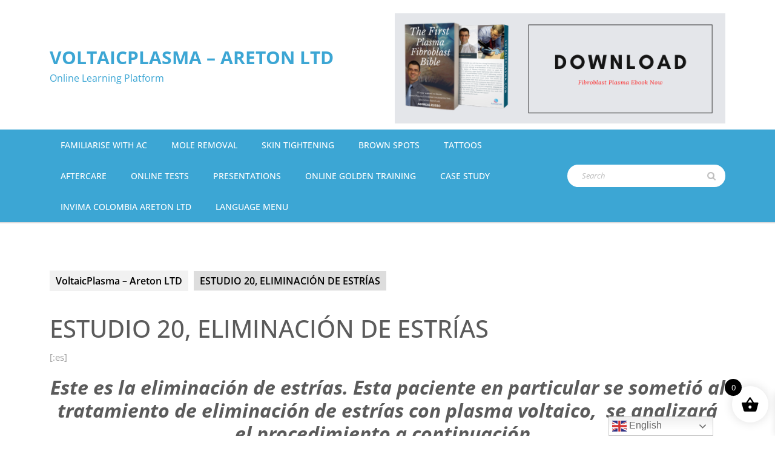

--- FILE ---
content_type: text/html; charset=UTF-8
request_url: https://voltaicplasma.com/estudio-20-eliminacion-de-estrias/
body_size: 16123
content:
<!DOCTYPE html>

<html lang="en">

<head>
  <meta charset="UTF-8">
  <meta name="viewport" content="width=device-width">
  <title>ESTUDIO 20, ELIMINACIÓN DE ESTRÍAS &#8211; VoltaicPlasma &#8211; Areton LTD</title>
<meta name='robots' content='max-image-preview:large' />
<link rel="alternate" type="application/rss+xml" title="VoltaicPlasma - Areton LTD &raquo; Feed" href="https://voltaicplasma.com/feed/" />
<link rel="alternate" type="application/rss+xml" title="VoltaicPlasma - Areton LTD &raquo; Comments Feed" href="https://voltaicplasma.com/comments/feed/" />
<script type="text/javascript">
/* <![CDATA[ */
window._wpemojiSettings = {"baseUrl":"https:\/\/s.w.org\/images\/core\/emoji\/15.0.3\/72x72\/","ext":".png","svgUrl":"https:\/\/s.w.org\/images\/core\/emoji\/15.0.3\/svg\/","svgExt":".svg","source":{"concatemoji":"https:\/\/voltaicplasma.com\/wp-includes\/js\/wp-emoji-release.min.js?ver=6.5.7"}};
/*! This file is auto-generated */
!function(i,n){var o,s,e;function c(e){try{var t={supportTests:e,timestamp:(new Date).valueOf()};sessionStorage.setItem(o,JSON.stringify(t))}catch(e){}}function p(e,t,n){e.clearRect(0,0,e.canvas.width,e.canvas.height),e.fillText(t,0,0);var t=new Uint32Array(e.getImageData(0,0,e.canvas.width,e.canvas.height).data),r=(e.clearRect(0,0,e.canvas.width,e.canvas.height),e.fillText(n,0,0),new Uint32Array(e.getImageData(0,0,e.canvas.width,e.canvas.height).data));return t.every(function(e,t){return e===r[t]})}function u(e,t,n){switch(t){case"flag":return n(e,"\ud83c\udff3\ufe0f\u200d\u26a7\ufe0f","\ud83c\udff3\ufe0f\u200b\u26a7\ufe0f")?!1:!n(e,"\ud83c\uddfa\ud83c\uddf3","\ud83c\uddfa\u200b\ud83c\uddf3")&&!n(e,"\ud83c\udff4\udb40\udc67\udb40\udc62\udb40\udc65\udb40\udc6e\udb40\udc67\udb40\udc7f","\ud83c\udff4\u200b\udb40\udc67\u200b\udb40\udc62\u200b\udb40\udc65\u200b\udb40\udc6e\u200b\udb40\udc67\u200b\udb40\udc7f");case"emoji":return!n(e,"\ud83d\udc26\u200d\u2b1b","\ud83d\udc26\u200b\u2b1b")}return!1}function f(e,t,n){var r="undefined"!=typeof WorkerGlobalScope&&self instanceof WorkerGlobalScope?new OffscreenCanvas(300,150):i.createElement("canvas"),a=r.getContext("2d",{willReadFrequently:!0}),o=(a.textBaseline="top",a.font="600 32px Arial",{});return e.forEach(function(e){o[e]=t(a,e,n)}),o}function t(e){var t=i.createElement("script");t.src=e,t.defer=!0,i.head.appendChild(t)}"undefined"!=typeof Promise&&(o="wpEmojiSettingsSupports",s=["flag","emoji"],n.supports={everything:!0,everythingExceptFlag:!0},e=new Promise(function(e){i.addEventListener("DOMContentLoaded",e,{once:!0})}),new Promise(function(t){var n=function(){try{var e=JSON.parse(sessionStorage.getItem(o));if("object"==typeof e&&"number"==typeof e.timestamp&&(new Date).valueOf()<e.timestamp+604800&&"object"==typeof e.supportTests)return e.supportTests}catch(e){}return null}();if(!n){if("undefined"!=typeof Worker&&"undefined"!=typeof OffscreenCanvas&&"undefined"!=typeof URL&&URL.createObjectURL&&"undefined"!=typeof Blob)try{var e="postMessage("+f.toString()+"("+[JSON.stringify(s),u.toString(),p.toString()].join(",")+"));",r=new Blob([e],{type:"text/javascript"}),a=new Worker(URL.createObjectURL(r),{name:"wpTestEmojiSupports"});return void(a.onmessage=function(e){c(n=e.data),a.terminate(),t(n)})}catch(e){}c(n=f(s,u,p))}t(n)}).then(function(e){for(var t in e)n.supports[t]=e[t],n.supports.everything=n.supports.everything&&n.supports[t],"flag"!==t&&(n.supports.everythingExceptFlag=n.supports.everythingExceptFlag&&n.supports[t]);n.supports.everythingExceptFlag=n.supports.everythingExceptFlag&&!n.supports.flag,n.DOMReady=!1,n.readyCallback=function(){n.DOMReady=!0}}).then(function(){return e}).then(function(){var e;n.supports.everything||(n.readyCallback(),(e=n.source||{}).concatemoji?t(e.concatemoji):e.wpemoji&&e.twemoji&&(t(e.twemoji),t(e.wpemoji)))}))}((window,document),window._wpemojiSettings);
/* ]]> */
</script>
<link rel='stylesheet' id='iepa-fancybox-css-css' href='https://voltaicplasma.com/wp-content/plugins/ibtana-ecommerce-product-addons/dist/css/fancybox.css?ver=0.4.6.7' type='text/css' media='all' />
<link rel='stylesheet' id='iepa-front-css-css' href='https://voltaicplasma.com/wp-content/plugins/ibtana-ecommerce-product-addons/dist/css/gallery-slider.css?ver=0.4.6.7' type='text/css' media='all' />
<link rel='stylesheet' id='berocket_mm_quantity_style-css' href='https://voltaicplasma.com/wp-content/plugins/minmax-quantity-for-woocommerce/css/shop.css?ver=1.3.4.1' type='text/css' media='all' />
<style id='wp-emoji-styles-inline-css' type='text/css'>

	img.wp-smiley, img.emoji {
		display: inline !important;
		border: none !important;
		box-shadow: none !important;
		height: 1em !important;
		width: 1em !important;
		margin: 0 0.07em !important;
		vertical-align: -0.1em !important;
		background: none !important;
		padding: 0 !important;
	}
</style>
<link rel='stylesheet' id='wp-block-library-css' href='https://voltaicplasma.com/wp-includes/css/dist/block-library/style.min.css?ver=6.5.7' type='text/css' media='all' />
<style id='wp-block-library-theme-inline-css' type='text/css'>
.wp-block-audio figcaption{color:#555;font-size:13px;text-align:center}.is-dark-theme .wp-block-audio figcaption{color:#ffffffa6}.wp-block-audio{margin:0 0 1em}.wp-block-code{border:1px solid #ccc;border-radius:4px;font-family:Menlo,Consolas,monaco,monospace;padding:.8em 1em}.wp-block-embed figcaption{color:#555;font-size:13px;text-align:center}.is-dark-theme .wp-block-embed figcaption{color:#ffffffa6}.wp-block-embed{margin:0 0 1em}.blocks-gallery-caption{color:#555;font-size:13px;text-align:center}.is-dark-theme .blocks-gallery-caption{color:#ffffffa6}.wp-block-image figcaption{color:#555;font-size:13px;text-align:center}.is-dark-theme .wp-block-image figcaption{color:#ffffffa6}.wp-block-image{margin:0 0 1em}.wp-block-pullquote{border-bottom:4px solid;border-top:4px solid;color:currentColor;margin-bottom:1.75em}.wp-block-pullquote cite,.wp-block-pullquote footer,.wp-block-pullquote__citation{color:currentColor;font-size:.8125em;font-style:normal;text-transform:uppercase}.wp-block-quote{border-left:.25em solid;margin:0 0 1.75em;padding-left:1em}.wp-block-quote cite,.wp-block-quote footer{color:currentColor;font-size:.8125em;font-style:normal;position:relative}.wp-block-quote.has-text-align-right{border-left:none;border-right:.25em solid;padding-left:0;padding-right:1em}.wp-block-quote.has-text-align-center{border:none;padding-left:0}.wp-block-quote.is-large,.wp-block-quote.is-style-large,.wp-block-quote.is-style-plain{border:none}.wp-block-search .wp-block-search__label{font-weight:700}.wp-block-search__button{border:1px solid #ccc;padding:.375em .625em}:where(.wp-block-group.has-background){padding:1.25em 2.375em}.wp-block-separator.has-css-opacity{opacity:.4}.wp-block-separator{border:none;border-bottom:2px solid;margin-left:auto;margin-right:auto}.wp-block-separator.has-alpha-channel-opacity{opacity:1}.wp-block-separator:not(.is-style-wide):not(.is-style-dots){width:100px}.wp-block-separator.has-background:not(.is-style-dots){border-bottom:none;height:1px}.wp-block-separator.has-background:not(.is-style-wide):not(.is-style-dots){height:2px}.wp-block-table{margin:0 0 1em}.wp-block-table td,.wp-block-table th{word-break:normal}.wp-block-table figcaption{color:#555;font-size:13px;text-align:center}.is-dark-theme .wp-block-table figcaption{color:#ffffffa6}.wp-block-video figcaption{color:#555;font-size:13px;text-align:center}.is-dark-theme .wp-block-video figcaption{color:#ffffffa6}.wp-block-video{margin:0 0 1em}.wp-block-template-part.has-background{margin-bottom:0;margin-top:0;padding:1.25em 2.375em}
</style>
<link rel='stylesheet' id='cognito-block-global-css-css' href='https://voltaicplasma.com/wp-content/plugins/cognito-forms/dist/style-main.css?ver=0740dfe0b3e8df5706ca' type='text/css' media='all' />
<link rel='stylesheet' id='ibtana-ecommerce-product-addons-iepa-style-css-css' href='https://voltaicplasma.com/wp-content/plugins/ibtana-ecommerce-product-addons/dist/blocks.style.build.css' type='text/css' media='all' />
<style id='qsm-quiz-style-inline-css' type='text/css'>


</style>
<style id='classic-theme-styles-inline-css' type='text/css'>
/*! This file is auto-generated */
.wp-block-button__link{color:#fff;background-color:#32373c;border-radius:9999px;box-shadow:none;text-decoration:none;padding:calc(.667em + 2px) calc(1.333em + 2px);font-size:1.125em}.wp-block-file__button{background:#32373c;color:#fff;text-decoration:none}
</style>
<style id='global-styles-inline-css' type='text/css'>
body{--wp--preset--color--black: #000000;--wp--preset--color--cyan-bluish-gray: #abb8c3;--wp--preset--color--white: #ffffff;--wp--preset--color--pale-pink: #f78da7;--wp--preset--color--vivid-red: #cf2e2e;--wp--preset--color--luminous-vivid-orange: #ff6900;--wp--preset--color--luminous-vivid-amber: #fcb900;--wp--preset--color--light-green-cyan: #7bdcb5;--wp--preset--color--vivid-green-cyan: #00d084;--wp--preset--color--pale-cyan-blue: #8ed1fc;--wp--preset--color--vivid-cyan-blue: #0693e3;--wp--preset--color--vivid-purple: #9b51e0;--wp--preset--gradient--vivid-cyan-blue-to-vivid-purple: linear-gradient(135deg,rgba(6,147,227,1) 0%,rgb(155,81,224) 100%);--wp--preset--gradient--light-green-cyan-to-vivid-green-cyan: linear-gradient(135deg,rgb(122,220,180) 0%,rgb(0,208,130) 100%);--wp--preset--gradient--luminous-vivid-amber-to-luminous-vivid-orange: linear-gradient(135deg,rgba(252,185,0,1) 0%,rgba(255,105,0,1) 100%);--wp--preset--gradient--luminous-vivid-orange-to-vivid-red: linear-gradient(135deg,rgba(255,105,0,1) 0%,rgb(207,46,46) 100%);--wp--preset--gradient--very-light-gray-to-cyan-bluish-gray: linear-gradient(135deg,rgb(238,238,238) 0%,rgb(169,184,195) 100%);--wp--preset--gradient--cool-to-warm-spectrum: linear-gradient(135deg,rgb(74,234,220) 0%,rgb(151,120,209) 20%,rgb(207,42,186) 40%,rgb(238,44,130) 60%,rgb(251,105,98) 80%,rgb(254,248,76) 100%);--wp--preset--gradient--blush-light-purple: linear-gradient(135deg,rgb(255,206,236) 0%,rgb(152,150,240) 100%);--wp--preset--gradient--blush-bordeaux: linear-gradient(135deg,rgb(254,205,165) 0%,rgb(254,45,45) 50%,rgb(107,0,62) 100%);--wp--preset--gradient--luminous-dusk: linear-gradient(135deg,rgb(255,203,112) 0%,rgb(199,81,192) 50%,rgb(65,88,208) 100%);--wp--preset--gradient--pale-ocean: linear-gradient(135deg,rgb(255,245,203) 0%,rgb(182,227,212) 50%,rgb(51,167,181) 100%);--wp--preset--gradient--electric-grass: linear-gradient(135deg,rgb(202,248,128) 0%,rgb(113,206,126) 100%);--wp--preset--gradient--midnight: linear-gradient(135deg,rgb(2,3,129) 0%,rgb(40,116,252) 100%);--wp--preset--font-size--small: 13px;--wp--preset--font-size--medium: 20px;--wp--preset--font-size--large: 36px;--wp--preset--font-size--x-large: 42px;--wp--preset--spacing--20: 0.44rem;--wp--preset--spacing--30: 0.67rem;--wp--preset--spacing--40: 1rem;--wp--preset--spacing--50: 1.5rem;--wp--preset--spacing--60: 2.25rem;--wp--preset--spacing--70: 3.38rem;--wp--preset--spacing--80: 5.06rem;--wp--preset--shadow--natural: 6px 6px 9px rgba(0, 0, 0, 0.2);--wp--preset--shadow--deep: 12px 12px 50px rgba(0, 0, 0, 0.4);--wp--preset--shadow--sharp: 6px 6px 0px rgba(0, 0, 0, 0.2);--wp--preset--shadow--outlined: 6px 6px 0px -3px rgba(255, 255, 255, 1), 6px 6px rgba(0, 0, 0, 1);--wp--preset--shadow--crisp: 6px 6px 0px rgba(0, 0, 0, 1);}:where(.is-layout-flex){gap: 0.5em;}:where(.is-layout-grid){gap: 0.5em;}body .is-layout-flex{display: flex;}body .is-layout-flex{flex-wrap: wrap;align-items: center;}body .is-layout-flex > *{margin: 0;}body .is-layout-grid{display: grid;}body .is-layout-grid > *{margin: 0;}:where(.wp-block-columns.is-layout-flex){gap: 2em;}:where(.wp-block-columns.is-layout-grid){gap: 2em;}:where(.wp-block-post-template.is-layout-flex){gap: 1.25em;}:where(.wp-block-post-template.is-layout-grid){gap: 1.25em;}.has-black-color{color: var(--wp--preset--color--black) !important;}.has-cyan-bluish-gray-color{color: var(--wp--preset--color--cyan-bluish-gray) !important;}.has-white-color{color: var(--wp--preset--color--white) !important;}.has-pale-pink-color{color: var(--wp--preset--color--pale-pink) !important;}.has-vivid-red-color{color: var(--wp--preset--color--vivid-red) !important;}.has-luminous-vivid-orange-color{color: var(--wp--preset--color--luminous-vivid-orange) !important;}.has-luminous-vivid-amber-color{color: var(--wp--preset--color--luminous-vivid-amber) !important;}.has-light-green-cyan-color{color: var(--wp--preset--color--light-green-cyan) !important;}.has-vivid-green-cyan-color{color: var(--wp--preset--color--vivid-green-cyan) !important;}.has-pale-cyan-blue-color{color: var(--wp--preset--color--pale-cyan-blue) !important;}.has-vivid-cyan-blue-color{color: var(--wp--preset--color--vivid-cyan-blue) !important;}.has-vivid-purple-color{color: var(--wp--preset--color--vivid-purple) !important;}.has-black-background-color{background-color: var(--wp--preset--color--black) !important;}.has-cyan-bluish-gray-background-color{background-color: var(--wp--preset--color--cyan-bluish-gray) !important;}.has-white-background-color{background-color: var(--wp--preset--color--white) !important;}.has-pale-pink-background-color{background-color: var(--wp--preset--color--pale-pink) !important;}.has-vivid-red-background-color{background-color: var(--wp--preset--color--vivid-red) !important;}.has-luminous-vivid-orange-background-color{background-color: var(--wp--preset--color--luminous-vivid-orange) !important;}.has-luminous-vivid-amber-background-color{background-color: var(--wp--preset--color--luminous-vivid-amber) !important;}.has-light-green-cyan-background-color{background-color: var(--wp--preset--color--light-green-cyan) !important;}.has-vivid-green-cyan-background-color{background-color: var(--wp--preset--color--vivid-green-cyan) !important;}.has-pale-cyan-blue-background-color{background-color: var(--wp--preset--color--pale-cyan-blue) !important;}.has-vivid-cyan-blue-background-color{background-color: var(--wp--preset--color--vivid-cyan-blue) !important;}.has-vivid-purple-background-color{background-color: var(--wp--preset--color--vivid-purple) !important;}.has-black-border-color{border-color: var(--wp--preset--color--black) !important;}.has-cyan-bluish-gray-border-color{border-color: var(--wp--preset--color--cyan-bluish-gray) !important;}.has-white-border-color{border-color: var(--wp--preset--color--white) !important;}.has-pale-pink-border-color{border-color: var(--wp--preset--color--pale-pink) !important;}.has-vivid-red-border-color{border-color: var(--wp--preset--color--vivid-red) !important;}.has-luminous-vivid-orange-border-color{border-color: var(--wp--preset--color--luminous-vivid-orange) !important;}.has-luminous-vivid-amber-border-color{border-color: var(--wp--preset--color--luminous-vivid-amber) !important;}.has-light-green-cyan-border-color{border-color: var(--wp--preset--color--light-green-cyan) !important;}.has-vivid-green-cyan-border-color{border-color: var(--wp--preset--color--vivid-green-cyan) !important;}.has-pale-cyan-blue-border-color{border-color: var(--wp--preset--color--pale-cyan-blue) !important;}.has-vivid-cyan-blue-border-color{border-color: var(--wp--preset--color--vivid-cyan-blue) !important;}.has-vivid-purple-border-color{border-color: var(--wp--preset--color--vivid-purple) !important;}.has-vivid-cyan-blue-to-vivid-purple-gradient-background{background: var(--wp--preset--gradient--vivid-cyan-blue-to-vivid-purple) !important;}.has-light-green-cyan-to-vivid-green-cyan-gradient-background{background: var(--wp--preset--gradient--light-green-cyan-to-vivid-green-cyan) !important;}.has-luminous-vivid-amber-to-luminous-vivid-orange-gradient-background{background: var(--wp--preset--gradient--luminous-vivid-amber-to-luminous-vivid-orange) !important;}.has-luminous-vivid-orange-to-vivid-red-gradient-background{background: var(--wp--preset--gradient--luminous-vivid-orange-to-vivid-red) !important;}.has-very-light-gray-to-cyan-bluish-gray-gradient-background{background: var(--wp--preset--gradient--very-light-gray-to-cyan-bluish-gray) !important;}.has-cool-to-warm-spectrum-gradient-background{background: var(--wp--preset--gradient--cool-to-warm-spectrum) !important;}.has-blush-light-purple-gradient-background{background: var(--wp--preset--gradient--blush-light-purple) !important;}.has-blush-bordeaux-gradient-background{background: var(--wp--preset--gradient--blush-bordeaux) !important;}.has-luminous-dusk-gradient-background{background: var(--wp--preset--gradient--luminous-dusk) !important;}.has-pale-ocean-gradient-background{background: var(--wp--preset--gradient--pale-ocean) !important;}.has-electric-grass-gradient-background{background: var(--wp--preset--gradient--electric-grass) !important;}.has-midnight-gradient-background{background: var(--wp--preset--gradient--midnight) !important;}.has-small-font-size{font-size: var(--wp--preset--font-size--small) !important;}.has-medium-font-size{font-size: var(--wp--preset--font-size--medium) !important;}.has-large-font-size{font-size: var(--wp--preset--font-size--large) !important;}.has-x-large-font-size{font-size: var(--wp--preset--font-size--x-large) !important;}
.wp-block-navigation a:where(:not(.wp-element-button)){color: inherit;}
:where(.wp-block-post-template.is-layout-flex){gap: 1.25em;}:where(.wp-block-post-template.is-layout-grid){gap: 1.25em;}
:where(.wp-block-columns.is-layout-flex){gap: 2em;}:where(.wp-block-columns.is-layout-grid){gap: 2em;}
.wp-block-pullquote{font-size: 1.5em;line-height: 1.6;}
</style>
<link rel='stylesheet' id='contact-form-7-css' href='https://voltaicplasma.com/wp-content/plugins/contact-form-7/includes/css/styles.css?ver=5.9.6' type='text/css' media='all' />
<link rel='stylesheet' id='pmpro_frontend-css' href='https://voltaicplasma.com/wp-content/plugins/paid-memberships-pro/css/frontend.css?ver=3.0.6' type='text/css' media='screen' />
<link rel='stylesheet' id='pmpro_print-css' href='https://voltaicplasma.com/wp-content/plugins/paid-memberships-pro/css/print.css?ver=3.0.6' type='text/css' media='print' />
<link rel='stylesheet' id='select2-css' href='https://voltaicplasma.com/wp-content/plugins/paid-memberships-pro/css/select2.min.css?ver=4.0.3' type='text/css' media='screen' />
<link rel='stylesheet' id='pmprorh_frontend-css' href='https://voltaicplasma.com/wp-content/plugins/pmpro-mailchimp/css/pmpromc.css?ver=6.5.7' type='text/css' media='all' />
<link rel='stylesheet' id='wpsm_ac-font-awesome-front-css' href='https://voltaicplasma.com/wp-content/plugins/responsive-accordion-and-collapse/css/font-awesome/css/font-awesome.min.css?ver=6.5.7' type='text/css' media='all' />
<link rel='stylesheet' id='wpsm_ac_bootstrap-front-css' href='https://voltaicplasma.com/wp-content/plugins/responsive-accordion-and-collapse/css/bootstrap-front.css?ver=6.5.7' type='text/css' media='all' />
<link rel='stylesheet' id='sow-social-media-buttons-atom-71b1141889dd-css' href='https://voltaicplasma.com/wp-content/uploads/siteorigin-widgets/sow-social-media-buttons-atom-71b1141889dd.css?ver=6.5.7' type='text/css' media='all' />
<link rel='stylesheet' id='woocommerce-layout-css' href='https://voltaicplasma.com/wp-content/plugins/woocommerce/assets/css/woocommerce-layout.css?ver=9.0.3' type='text/css' media='all' />
<link rel='stylesheet' id='woocommerce-smallscreen-css' href='https://voltaicplasma.com/wp-content/plugins/woocommerce/assets/css/woocommerce-smallscreen.css?ver=9.0.3' type='text/css' media='only screen and (max-width: 768px)' />
<link rel='stylesheet' id='woocommerce-general-css' href='https://voltaicplasma.com/wp-content/plugins/woocommerce/assets/css/woocommerce.css?ver=9.0.3' type='text/css' media='all' />
<style id='woocommerce-inline-inline-css' type='text/css'>
.woocommerce form .form-row .required { visibility: visible; }
</style>
<link rel='stylesheet' id='xoo-wsc-fonts-css' href='https://voltaicplasma.com/wp-content/plugins/side-cart-woocommerce/assets/css/xoo-wsc-fonts.css?ver=2.5' type='text/css' media='all' />
<link rel='stylesheet' id='xoo-wsc-style-css' href='https://voltaicplasma.com/wp-content/plugins/side-cart-woocommerce/assets/css/xoo-wsc-style.css?ver=2.5' type='text/css' media='all' />
<style id='xoo-wsc-style-inline-css' type='text/css'>




.xoo-wsc-ft-buttons-cont a.xoo-wsc-ft-btn, .xoo-wsc-container .xoo-wsc-btn {
	background-color: #000000;
	color: #ffffff;
	border: 2px solid #ffffff;
	padding: 10px 20px;
}

.xoo-wsc-ft-buttons-cont a.xoo-wsc-ft-btn:hover, .xoo-wsc-container .xoo-wsc-btn:hover {
	background-color: #ffffff;
	color: #000000;
	border: 2px solid #000000;
}

 

.xoo-wsc-footer{
	background-color: #ffffff;
	color: #000000;
	padding: 10px 20px;
	box-shadow: 0 -1px 10px #0000001a;
}

.xoo-wsc-footer, .xoo-wsc-footer a, .xoo-wsc-footer .amount{
	font-size: 18px;
}

.xoo-wsc-btn .amount{
	color: #ffffff}

.xoo-wsc-btn:hover .amount{
	color: #000000;
}

.xoo-wsc-ft-buttons-cont{
	grid-template-columns: auto;
}

.xoo-wsc-basket{
	bottom: 12px;
	right: 1px;
	background-color: #ffffff;
	color: #000000;
	box-shadow: 0px 0px 15px 2px #0000001a;
	border-radius: 50%;
	display: flex;
	width: 60px;
	height: 60px;
}


.xoo-wsc-bki{
	font-size: 30px}

.xoo-wsc-items-count{
	top: -12px;
	left: -12px;
}

.xoo-wsc-items-count{
	background-color: #000000;
	color: #ffffff;
}

.xoo-wsc-container, .xoo-wsc-slider{
	max-width: 365px;
	right: -365px;
	top: 0;bottom: 0;
	bottom: 0;
	font-family: }


.xoo-wsc-cart-active .xoo-wsc-container, .xoo-wsc-slider-active .xoo-wsc-slider{
	right: 0;
}


.xoo-wsc-cart-active .xoo-wsc-basket{
	right: 365px;
}

.xoo-wsc-slider{
	right: -365px;
}

span.xoo-wsch-close {
    font-size: 16px;
    right: 10px;
}

.xoo-wsch-top{
	justify-content: center;
}

.xoo-wsch-text{
	font-size: 20px;
}

.xoo-wsc-header{
	color: #000000;
	background-color: #ffffff;
	border-bottom: 2px solid #eee;
}


.xoo-wsc-body{
	background-color: #f8f9fa;
}

.xoo-wsc-body, .xoo-wsc-body span.amount, .xoo-wsc-body a{
	font-size: 16px;
	color: #000000;
}

.xoo-wsc-product{
	padding: 10px 15px;
	margin: 10px 15px;
	border-radius: 5px;
	box-shadow: 0 2px 2px #00000005;
	background-color: #ffffff;
}

.xoo-wsc-img-col{
	width: 28%;
}
.xoo-wsc-sum-col{
	width: 72%;
}

.xoo-wsc-sum-col{
	justify-content: center;
}


/** Shortcode **/
.xoo-wsc-sc-count{
	background-color: #000000;
	color: #ffffff;
}

.xoo-wsc-sc-bki{
	font-size: 28px;
	color: 28;
}
.xoo-wsc-sc-cont{
	color: #000000;
}

.added_to_cart{
	display: none!important;
}

.xoo-wsc-product dl.variation {
	display: block;
}
</style>
<link rel='stylesheet' id='vw-hospital-lite-font-css' href='https://voltaicplasma.com/wp-content/fonts/adc45f55323c501a828804168eb84498.css?ver=6.5.7' type='text/css' media='all' />
<link rel='stylesheet' id='vw-hospital-lite-block-style-css' href='https://voltaicplasma.com/wp-content/themes/vw-hospital-lite%2C/css/blocks.css?ver=6.5.7' type='text/css' media='all' />
<link rel='stylesheet' id='vw-hospital-lite-block-patterns-style-frontend-css' href='https://voltaicplasma.com/wp-content/themes/vw-hospital-lite%2C/inc/block-patterns/css/block-frontend.css?ver=6.5.7' type='text/css' media='all' />
<link rel='stylesheet' id='bootstrap-style-css' href='https://voltaicplasma.com/wp-content/themes/vw-hospital-lite%2C/css/bootstrap.css?ver=6.5.7' type='text/css' media='all' />
<link rel='stylesheet' id='vw-hospital-lite-basic-style-css' href='https://voltaicplasma.com/wp-content/themes/vw-hospital-lite%2C/style.css?ver=6.5.7' type='text/css' media='all' />
<style id='vw-hospital-lite-basic-style-inline-css' type='text/css'>
body{max-width: 100%;}#slider img{opacity:0.5}#slider .carousel-caption, #slider .inner_carousel, #slider .inner_carousel h1{text-align:center; left:20%; right:20%;}.services-box{}@media screen and (max-width:575px) {.top-bar{display:none;} }@media screen and (max-width:575px){.header-fixed{position:static;} }@media screen and (max-width:575px) {#slider{display:none;} }@media screen and (max-width:575px) {.sidebar{display:block;} }@media screen and (max-width:575px) {.scrollup i{visibility:visible !important;} }.footer-content h3, .footer-content h3 .wp-block-search .wp-block-search__label{text-align: left;}.footer-content li{text-align: left;}.copyright p{width:100%; text-align:center; float:none;}.woocommerce ul.products li.product .onsale{left: auto; right: 0;}.woocommerce span.onsale{border-radius: 100px;}
</style>
<link rel='stylesheet' id='vw-hospital-lite-effect-css' href='https://voltaicplasma.com/wp-content/themes/vw-hospital-lite%2C/css/effect.css?ver=6.5.7' type='text/css' media='all' />
<link rel='stylesheet' id='fontawesome-css-css' href='https://voltaicplasma.com/wp-content/themes/vw-hospital-lite%2C/css/fontawesome-all.css?ver=6.5.7' type='text/css' media='all' />
<link rel='stylesheet' id='vw-hospital-lite-animate-css-css' href='https://voltaicplasma.com/wp-content/themes/vw-hospital-lite%2C/css/animate.css?ver=6.5.7' type='text/css' media='all' />
<script type="text/javascript" src="https://voltaicplasma.com/wp-includes/js/jquery/jquery.min.js?ver=3.7.1" id="jquery-core-js"></script>
<script type="text/javascript" src="https://voltaicplasma.com/wp-includes/js/jquery/jquery-migrate.min.js?ver=3.4.1" id="jquery-migrate-js"></script>
<script type="text/javascript" src="https://voltaicplasma.com/wp-content/plugins/ibtana-ecommerce-product-addons/dist/js/slick.min.js?ver=0.4.6.7" id="iepa-slick-js-js"></script>
<script type="text/javascript" src="https://voltaicplasma.com/wp-content/plugins/minmax-quantity-for-woocommerce/js/frontend.js?ver=6.5.7" id="berocket-front-cart-js-js"></script>
<script type="text/javascript" src="https://voltaicplasma.com/wp-content/plugins/paid-memberships-pro/js/select2.min.js?ver=4.0.3" id="select2-js" defer="defer" data-wp-strategy="defer"></script>
<script type="text/javascript" src="https://voltaicplasma.com/wp-content/plugins/woocommerce/assets/js/jquery-blockui/jquery.blockUI.min.js?ver=2.7.0-wc.9.0.3" id="jquery-blockui-js" data-wp-strategy="defer"></script>
<script type="text/javascript" id="wc-add-to-cart-js-extra">
/* <![CDATA[ */
var wc_add_to_cart_params = {"ajax_url":"\/wp-admin\/admin-ajax.php","wc_ajax_url":"\/?wc-ajax=%%endpoint%%","i18n_view_cart":"View cart","cart_url":"https:\/\/voltaicplasma.com\/cart\/","is_cart":"","cart_redirect_after_add":"no"};
/* ]]> */
</script>
<script type="text/javascript" src="https://voltaicplasma.com/wp-content/plugins/woocommerce/assets/js/frontend/add-to-cart.min.js?ver=9.0.3" id="wc-add-to-cart-js" data-wp-strategy="defer"></script>
<script type="text/javascript" src="https://voltaicplasma.com/wp-content/plugins/woocommerce/assets/js/js-cookie/js.cookie.min.js?ver=2.1.4-wc.9.0.3" id="js-cookie-js" defer="defer" data-wp-strategy="defer"></script>
<script type="text/javascript" id="woocommerce-js-extra">
/* <![CDATA[ */
var woocommerce_params = {"ajax_url":"\/wp-admin\/admin-ajax.php","wc_ajax_url":"\/?wc-ajax=%%endpoint%%"};
/* ]]> */
</script>
<script type="text/javascript" src="https://voltaicplasma.com/wp-content/plugins/woocommerce/assets/js/frontend/woocommerce.min.js?ver=9.0.3" id="woocommerce-js" defer="defer" data-wp-strategy="defer"></script>
<script type="text/javascript" src="https://voltaicplasma.com/wp-content/plugins/js_composer/assets/js/vendors/woocommerce-add-to-cart.js?ver=7.5" id="vc_woocommerce-add-to-cart-js-js"></script>
<script type="text/javascript" id="WCPAY_ASSETS-js-extra">
/* <![CDATA[ */
var wcpayAssets = {"url":"https:\/\/voltaicplasma.com\/wp-content\/plugins\/woocommerce-payments\/dist\/"};
/* ]]> */
</script>
<script type="text/javascript" src="https://voltaicplasma.com/wp-content/themes/vw-hospital-lite%2C/js/custom.js?ver=6.5.7" id="vw-hospital-lite-customscripts-js"></script>
<script type="text/javascript" src="https://voltaicplasma.com/wp-content/themes/vw-hospital-lite%2C/js/bootstrap.js?ver=6.5.7" id="bootstrap-js-js"></script>
<script type="text/javascript" src="https://voltaicplasma.com/wp-content/themes/vw-hospital-lite%2C/js/wow.js?ver=6.5.7" id="vw-hospital-lite-jquery-wow-js"></script>
<script type="text/javascript" id="xoo-wsc-main-js-js-extra">
/* <![CDATA[ */
var xoo_wsc_params = {"adminurl":"https:\/\/voltaicplasma.com\/wp-admin\/admin-ajax.php","wc_ajax_url":"\/?wc-ajax=%%endpoint%%","qtyUpdateDelay":"500","notificationTime":"5000","html":{"successNotice":"<ul class=\"xoo-wsc-notices\"><li class=\"xoo-wsc-notice-success\"><span class=\"xoo-wsc-icon-check_circle\"><\/span>%s%<\/li><\/ul>","errorNotice":"<ul class=\"xoo-wsc-notices\"><li class=\"xoo-wsc-notice-error\"><span class=\"xoo-wsc-icon-cross\"><\/span>%s%<\/li><\/ul>"},"strings":{"maxQtyError":"Only %s% in stock","stepQtyError":"Quantity can only be purchased in multiple of %s%","calculateCheckout":"Please use checkout form to calculate shipping","couponEmpty":"Please enter promo code"},"isCheckout":"","isCart":"","sliderAutoClose":"1","shippingEnabled":"1","couponsEnabled":"1","autoOpenCart":"yes","addedToCart":"","ajaxAddToCart":"yes","showBasket":"always_show","flyToCart":"no","productFlyClass":"","refreshCart":"no","fetchDelay":"200","triggerClass":""};
/* ]]> */
</script>
<script type="text/javascript" src="https://voltaicplasma.com/wp-content/plugins/side-cart-woocommerce/assets/js/xoo-wsc-main.js?ver=2.5" id="xoo-wsc-main-js-js" defer="defer" data-wp-strategy="defer"></script>
<script></script><link rel="https://api.w.org/" href="https://voltaicplasma.com/wp-json/" /><link rel="alternate" type="application/json" href="https://voltaicplasma.com/wp-json/wp/v2/pages/10331" /><link rel="EditURI" type="application/rsd+xml" title="RSD" href="https://voltaicplasma.com/xmlrpc.php?rsd" />
<meta name="generator" content="WordPress 6.5.7" />
<meta name="generator" content="WooCommerce 9.0.3" />
<link rel="canonical" href="https://voltaicplasma.com/estudio-20-eliminacion-de-estrias/" />
<link rel='shortlink' href='https://voltaicplasma.com/?p=10331' />
<link rel="alternate" type="application/json+oembed" href="https://voltaicplasma.com/wp-json/oembed/1.0/embed?url=https%3A%2F%2Fvoltaicplasma.com%2Festudio-20-eliminacion-de-estrias%2F" />
<link rel="alternate" type="text/xml+oembed" href="https://voltaicplasma.com/wp-json/oembed/1.0/embed?url=https%3A%2F%2Fvoltaicplasma.com%2Festudio-20-eliminacion-de-estrias%2F&#038;format=xml" />
<style></style><style id="mystickymenu" type="text/css">#mysticky-nav { width:100%; position: static; }#mysticky-nav.wrapfixed { position:fixed; left: 0px; margin-top:0px;  z-index: 99990; -webkit-transition: 0.3s; -moz-transition: 0.3s; -o-transition: 0.3s; transition: 0.3s; -ms-filter:"progid:DXImageTransform.Microsoft.Alpha(Opacity=90)"; filter: alpha(opacity=90); opacity:0.9; background-color: #3ca6d4;}#mysticky-nav.wrapfixed .myfixed{ background-color: #3ca6d4; position: relative;top: auto;left: auto;right: auto;}#mysticky-nav .myfixed { margin:0 auto; float:none; border:0px; background:none; max-width:100%; }</style>			<style type="text/css">
																															</style>
				<noscript><style>.woocommerce-product-gallery{ opacity: 1 !important; }</style></noscript>
	<meta name="generator" content="Powered by WPBakery Page Builder - drag and drop page builder for WordPress."/>
					<style id="ive-style-frontend"></style>
					<link rel="icon" href="https://voltaicplasma.com/wp-content/uploads/2018/07/SmallLogo-80x80.png" sizes="32x32" />
<link rel="icon" href="https://voltaicplasma.com/wp-content/uploads/2018/07/SmallLogo-e1531597368744.png" sizes="192x192" />
<link rel="apple-touch-icon" href="https://voltaicplasma.com/wp-content/uploads/2018/07/SmallLogo-e1531597368744.png" />
<meta name="msapplication-TileImage" content="https://voltaicplasma.com/wp-content/uploads/2018/07/SmallLogo-e1531597368744.png" />
		<style type="text/css" id="wp-custom-css">
			#content-vw hr {
    border: none;
    border-bottom: 2px dotted #7e7e7e;
    margin: 35px 0;
    clear: both;
    width: 100px;
}.so-widget-sow-features-default-9dde422a9099 .sow-features-list .sow-features-feature .textwidget {
    margin: auto;
    font-family: Dosis;
    font-weight: 400;
    font-size: 24px!important;
}		</style>
		<noscript><style> .wpb_animate_when_almost_visible { opacity: 1; }</style></noscript></head>

<body class="page-template-default page page-id-10331 wp-embed-responsive theme-vw-hospital-lite, sp-easy-accordion-enabled pmpro-body-has-access woocommerce-no-js wpb-js-composer js-comp-ver-7.5 vc_responsive">

  <header role="banner">
    <a class="screen-reader-text skip-link" href="#maincontent">Skip to content</a>
            <div class="header">
      <div class="container">
        <div class="row">
          <div class=" col-lg-6 col-md-4 align-self-center">
            <div class="logo">
                                                                                            <p class="site-title"><a href="https://voltaicplasma.com/" rel="home">VoltaicPlasma &#8211; Areton LTD</a></p>
                                                                                            <p class="site-description">
                  Online Learning Platform                </p>
                                    </div>
        </div>
          <div class="col-lg-6 col-md-8 align-self-center">
            <div class="contact-call-Email row">
              <a href="http://eepurl.com/geORp9" ><img src="https://voltaicplasma.com/wp-content/uploads/2020/04/Download.png"> </a>
              </div>
            </div>
          <div class="clear"></div>
        </div>
      </div>
    </div>
    <div class="menubar close-sticky ">
      <div class="container">
        <div class="row">
          <div class="col-lg-9 col-md-7 align-self-center">
                          <div class="toggle-nav mobile-menu">
                <button onclick="vw_hospital_lite_menu_open_nav()" class="responsivetoggle"><i class="fas fa-bars"></i><span class="screen-reader-text">Open Button</span></button>
              </div>
                        <div id="mySidenav" class="nav sidenav">
              <nav id="site-navigation" class="main-navigation" role="navigation" aria-label="Top Menu">
                <div class="main-menu clearfix"><ul id="menu-previously-used-menu-1" class="clearfix mobile_nav"><li id="menu-item-148" class="menu-item menu-item-type-post_type menu-item-object-page menu-item-has-children menu-item-148"><a href="https://voltaicplasma.com/familiarise-with-the-use-of-electrical-arcs/">Familiarise with AC</a>
<ul class="sub-menu">
	<li id="menu-item-9665" class="menu-item menu-item-type-post_type menu-item-object-page menu-item-9665"><a href="https://voltaicplasma.com/hot-and-cold-plasma/">Hot and Cold Plasma</a></li>
	<li id="menu-item-3555" class="menu-item menu-item-type-post_type menu-item-object-page menu-item-3555"><a href="https://voltaicplasma.com/what-are-the-most-common-mistakes-using-plasma/">The most common mistakes using plasma?</a></li>
	<li id="menu-item-449" class="menu-item menu-item-type-post_type menu-item-object-page menu-item-449"><a href="https://voltaicplasma.com/familiarise-with-the-use-of-electrical-arcs/general-ac-electric-arc-operation/">General AC Electric arc operation</a></li>
	<li id="menu-item-24" class="menu-item menu-item-type-post_type menu-item-object-page menu-item-24"><a href="https://voltaicplasma.com/voltaic-arc/">Voltaic Arc</a></li>
	<li id="menu-item-23" class="menu-item menu-item-type-post_type menu-item-object-page menu-item-23"><a href="https://voltaicplasma.com/voltaic-arc/electrofulguration/">Electrofulguration</a></li>
	<li id="menu-item-22" class="menu-item menu-item-type-post_type menu-item-object-page menu-item-22"><a href="https://voltaicplasma.com/voltaic-arc/electrofulguration/voltaic-arc-in-aesthetics/">Voltaic Arc in Aesthetics</a></li>
	<li id="menu-item-5652" class="menu-item menu-item-type-post_type menu-item-object-page menu-item-5652"><a href="https://voltaicplasma.com/electrical-arcing-and-the-european-mdd-in-2020/">Electrical Arcing and the European MDD in 2020</a></li>
	<li id="menu-item-3968" class="menu-item menu-item-type-post_type menu-item-object-page menu-item-3968"><a href="https://voltaicplasma.com/rf-microneedling/">RF Microneedling</a></li>
</ul>
</li>
<li id="menu-item-9313" class="menu-item menu-item-type-post_type menu-item-object-page menu-item-has-children menu-item-9313"><a href="https://voltaicplasma.com/mole-removal/">Mole Removal</a>
<ul class="sub-menu">
	<li id="menu-item-479" class="menu-item menu-item-type-post_type menu-item-object-page menu-item-has-children menu-item-479"><a href="https://voltaicplasma.com/xanthelasma-removal/">Xanthelasma Removal</a>
	<ul class="sub-menu">
		<li id="menu-item-524" class="menu-item menu-item-type-post_type menu-item-object-page menu-item-524"><a href="https://voltaicplasma.com/skin-tags/">Skin tags</a></li>
		<li id="menu-item-529" class="menu-item menu-item-type-post_type menu-item-object-page menu-item-529"><a href="https://voltaicplasma.com/syringoma/">Syringoma</a></li>
		<li id="menu-item-574" class="menu-item menu-item-type-post_type menu-item-object-page menu-item-574"><a href="https://voltaicplasma.com/seborrheic-keratosis/">Seborrheic Keratosis</a></li>
	</ul>
</li>
	<li id="menu-item-2951" class="menu-item menu-item-type-post_type menu-item-object-page menu-item-2951"><a href="https://voltaicplasma.com/mole-removal-case-study/">Mole removal case study</a></li>
	<li id="menu-item-3343" class="menu-item menu-item-type-post_type menu-item-object-page menu-item-3343"><a href="https://voltaicplasma.com/mole-removal-case-study1/">Scalp Mole Removal Case Study</a></li>
	<li id="menu-item-3386" class="menu-item menu-item-type-post_type menu-item-object-page menu-item-3386"><a href="https://voltaicplasma.com/mole-removal-case-study-2/">Mole removal case study</a></li>
	<li id="menu-item-3958" class="menu-item menu-item-type-post_type menu-item-object-page menu-item-3958"><a href="https://voltaicplasma.com/diagnosis-of-skin-conditions/">Diagnosis of Skin Conditions</a></li>
</ul>
</li>
<li id="menu-item-55" class="menu-item menu-item-type-post_type menu-item-object-page menu-item-has-children menu-item-55"><a href="https://voltaicplasma.com/skin-tightening/">Skin Tightening</a>
<ul class="sub-menu">
	<li id="menu-item-113" class="menu-item menu-item-type-post_type menu-item-object-page menu-item-has-children menu-item-113"><a href="https://voltaicplasma.com/eyelid-tightening/">Eyelid tightening</a>
	<ul class="sub-menu">
		<li id="menu-item-3906" class="menu-item menu-item-type-post_type menu-item-object-page menu-item-has-children menu-item-3906"><a href="https://voltaicplasma.com/how-to-perform-plasma-upper-eyelid-tightening/">How to Perform Plasma Upper Eyelid Tightening</a>
		<ul class="sub-menu">
			<li id="menu-item-2786" class="menu-item menu-item-type-post_type menu-item-object-page menu-item-2786"><a href="https://voltaicplasma.com/plasma-upper-eyelid-tightening-case-study/">Plasma upper eyelid tightening case study – 1</a></li>
			<li id="menu-item-2912" class="menu-item menu-item-type-post_type menu-item-object-page menu-item-2912"><a href="https://voltaicplasma.com/plasma-upper-eyelid-tightening-case-study-2/">Plasma upper eyelid tightening case study – 2</a></li>
			<li id="menu-item-2989" class="menu-item menu-item-type-post_type menu-item-object-page menu-item-2989"><a href="https://voltaicplasma.com/swelling-case-study/">Plasma Upper Eyelid Healing Process Case Study</a></li>
		</ul>
</li>
		<li id="menu-item-689" class="menu-item menu-item-type-post_type menu-item-object-page menu-item-689"><a href="https://voltaicplasma.com/lower-eyelid-tightening/">Lower Eyelid Tightening</a></li>
		<li id="menu-item-2630" class="menu-item menu-item-type-post_type menu-item-object-page menu-item-2630"><a href="https://voltaicplasma.com/lower-eyelid-tightening-case-study1/">Lower eyelid tightening case study</a></li>
		<li id="menu-item-7271" class="menu-item menu-item-type-post_type menu-item-object-page menu-item-7271"><a href="https://voltaicplasma.com/eyelid-tightening-and-atrophic-scar-case-study/">Eyelid Tightening and Atrophic Scar Case Study</a></li>
		<li id="menu-item-7655" class="menu-item menu-item-type-post_type menu-item-object-page menu-item-7655"><a href="https://voltaicplasma.com/upper-and-lower-eyelid-tightening-chicken-pox-scar-removal/">Upper and Lower Eyelid Lift, Chicken Pox Scar Removal</a></li>
		<li id="menu-item-2623" class="menu-item menu-item-type-post_type menu-item-object-page menu-item-2623"><a href="https://voltaicplasma.com/eyelid-tightening-aftercare/">Eyelid Tightening Aftercare</a></li>
		<li id="menu-item-3908" class="menu-item menu-item-type-post_type menu-item-object-page menu-item-3908"><a href="https://voltaicplasma.com/plasma-neck-tightening/">Plasma Neck Tightening</a></li>
		<li id="menu-item-3213" class="menu-item menu-item-type-post_type menu-item-object-page menu-item-3213"><a href="https://voltaicplasma.com/long-term-healing/">Long Term Healing</a></li>
		<li id="menu-item-3714" class="menu-item menu-item-type-post_type menu-item-object-page menu-item-3714"><a href="https://voltaicplasma.com/blepharoplasty-after-surgery-instructions/">Blepharoplasty After Surgery Instructions</a></li>
	</ul>
</li>
	<li id="menu-item-424" class="menu-item menu-item-type-post_type menu-item-object-page menu-item-424"><a href="https://voltaicplasma.com/crows-feet/">Crow’s feet</a></li>
	<li id="menu-item-692" class="menu-item menu-item-type-post_type menu-item-object-page menu-item-692"><a href="https://voltaicplasma.com/miniface-lift/">Miniface lift</a></li>
	<li id="menu-item-3915" class="menu-item menu-item-type-post_type menu-item-object-page menu-item-3915"><a href="https://voltaicplasma.com/jowl-line-tightening/">Jowl Line Tightening</a></li>
	<li id="menu-item-102" class="menu-item menu-item-type-post_type menu-item-object-page menu-item-102"><a href="https://voltaicplasma.com/skin-tightening/atrophic-scar-attenuation/">Atrophic Scar Attenuation</a></li>
	<li id="menu-item-3921" class="menu-item menu-item-type-post_type menu-item-object-page menu-item-3921"><a href="https://voltaicplasma.com/stretch-mark-removal/">Stretch Mark Removal</a></li>
	<li id="menu-item-116" class="menu-item menu-item-type-post_type menu-item-object-page menu-item-116"><a href="https://voltaicplasma.com/smoker-lines/">Smoker Lines</a></li>
</ul>
</li>
<li id="menu-item-107" class="menu-item menu-item-type-post_type menu-item-object-page menu-item-has-children menu-item-107"><a href="https://voltaicplasma.com/brown-spots/">Brown Spots</a>
<ul class="sub-menu">
	<li id="menu-item-1175" class="menu-item menu-item-type-post_type menu-item-object-page menu-item-has-children menu-item-1175"><a href="https://voltaicplasma.com/keloids/">Keloids</a>
	<ul class="sub-menu">
		<li id="menu-item-3792" class="menu-item menu-item-type-post_type menu-item-object-page menu-item-3792"><a href="https://voltaicplasma.com/genaral-safety-in-the-use-of-plasma-devices/">General Safety in the use of plasma devices</a></li>
		<li id="menu-item-3887" class="menu-item menu-item-type-post_type menu-item-object-page menu-item-3887"><a href="https://voltaicplasma.com/how-to-gain-confidence-with-plasma-devices-2/">How to Gain Confidence with Plasma Devices</a></li>
		<li id="menu-item-3684" class="menu-item menu-item-type-post_type menu-item-object-page menu-item-3684"><a href="https://voltaicplasma.com/blepharoplasty-vs-eyelid-tightening/">Blepharoplasty Vs Eyelid Tightening</a></li>
		<li id="menu-item-3841" class="menu-item menu-item-type-post_type menu-item-object-page menu-item-3841"><a href="https://voltaicplasma.com/how-to-avoid-scarring-and-permanent-marks/">How to avoid scarring and permanent marks</a></li>
		<li id="menu-item-3844" class="menu-item menu-item-type-post_type menu-item-object-page menu-item-3844"><a href="https://voltaicplasma.com/principles-of-plasma-skin-tightening/">Principles of Plasma Skin Tightening</a></li>
	</ul>
</li>
</ul>
</li>
<li id="menu-item-1813" class="menu-item menu-item-type-post_type menu-item-object-page menu-item-has-children menu-item-1813"><a href="https://voltaicplasma.com/tattoos/">Tattoos</a>
<ul class="sub-menu">
	<li id="menu-item-110" class="menu-item menu-item-type-post_type menu-item-object-page menu-item-has-children menu-item-110"><a href="https://voltaicplasma.com/tattoo-removal/">Tattoo Removal</a>
	<ul class="sub-menu">
		<li id="menu-item-1917" class="menu-item menu-item-type-post_type menu-item-object-page menu-item-1917"><a href="https://voltaicplasma.com/laser-tattoo-removal/">Laser Tattoo Removal</a></li>
		<li id="menu-item-1887" class="menu-item menu-item-type-post_type menu-item-object-page menu-item-1887"><a href="https://voltaicplasma.com/electrical-thermabrasion-tattoo-fading/">Electrical Thermabrasion tattoo fading</a></li>
		<li id="menu-item-1895" class="menu-item menu-item-type-post_type menu-item-object-page menu-item-1895"><a href="https://voltaicplasma.com/tattoo-removal-excision/">Tattoo Removal Excision</a></li>
	</ul>
</li>
	<li id="menu-item-466" class="menu-item menu-item-type-post_type menu-item-object-page menu-item-466"><a href="https://voltaicplasma.com/tattoo-removal-introduction/">Tattoo removal introduction</a></li>
	<li id="menu-item-470" class="menu-item menu-item-type-post_type menu-item-object-page menu-item-470"><a href="https://voltaicplasma.com/tattoo-removal-without-osmosis/">Tattoo removal without osmosis</a></li>
	<li id="menu-item-473" class="menu-item menu-item-type-post_type menu-item-object-page menu-item-473"><a href="https://voltaicplasma.com/tattoo-removal-with-osmosis/">Tattoo removal with osmosis</a></li>
	<li id="menu-item-476" class="menu-item menu-item-type-post_type menu-item-object-page menu-item-476"><a href="https://voltaicplasma.com/tattoo-romoval-aftercare/">Tattoo removal aftercare</a></li>
	<li id="menu-item-482" class="menu-item menu-item-type-post_type menu-item-object-page menu-item-482"><a href="https://voltaicplasma.com/permanent-makeup-removal/">Permanent makeup removal</a></li>
</ul>
</li>
<li id="menu-item-486" class="menu-item menu-item-type-post_type menu-item-object-page menu-item-has-children menu-item-486"><a href="https://voltaicplasma.com/aftercare/">Aftercare</a>
<ul class="sub-menu">
	<li id="menu-item-577" class="menu-item menu-item-type-post_type menu-item-object-page menu-item-577"><a href="https://voltaicplasma.com/general-downtime/">General downtime</a></li>
	<li id="menu-item-489" class="menu-item menu-item-type-post_type menu-item-object-page menu-item-489"><a href="https://voltaicplasma.com/protection/">Protection</a></li>
	<li id="menu-item-1035" class="menu-item menu-item-type-post_type menu-item-object-page menu-item-1035"><a href="https://voltaicplasma.com/pretreatment/">PreTreatment</a></li>
</ul>
</li>
<li id="menu-item-628" class="menu-item menu-item-type-post_type menu-item-object-page menu-item-has-children menu-item-628"><a href="https://voltaicplasma.com/online-tests/">Online Tests</a>
<ul class="sub-menu">
	<li id="menu-item-11018" class="menu-item menu-item-type-post_type menu-item-object-page menu-item-has-children menu-item-11018"><a href="https://voltaicplasma.com/free-online-tests/">Free Online Tests</a>
	<ul class="sub-menu">
		<li id="menu-item-11163" class="menu-item menu-item-type-custom menu-item-object-custom menu-item-11163"><a href="http://voltaicplasma.com/quiz/basic-safe-use/">Basic safe use</a></li>
		<li id="menu-item-11156" class="menu-item menu-item-type-custom menu-item-object-custom menu-item-11156"><a href="http://voltaicplasma.com/es/quiz/uso-de-seguro-basico/">Uso de seguro básico</a></li>
		<li id="menu-item-11146" class="menu-item menu-item-type-custom menu-item-object-custom menu-item-11146"><a href="http://voltaicplasma.com/es/quiz/como-usar-otros-dispositivos/">[:en]Cómo usar otros dispositivos[:es]cómo usar otros dispositivos[:]</a></li>
		<li id="menu-item-11157" class="menu-item menu-item-type-custom menu-item-object-custom menu-item-11157"><a href="http://voltaicplasma.com/es/quiz/estiramiento-del-parpado/">Estiramiento del párpado</a></li>
		<li id="menu-item-11167" class="menu-item menu-item-type-custom menu-item-object-custom menu-item-11167"><a href="http://voltaicplasma.com/es/quiz/eliminacion-de-lentigos-solares/">Eliminación de lentigos solares</a></li>
		<li id="menu-item-11173" class="menu-item menu-item-type-custom menu-item-object-custom menu-item-11173"><a href="http://voltaicplasma.com/es/quiz/queloide-entrenamiento-en-linea/">Queloide, entrenamiento en línea</a></li>
		<li id="menu-item-11165" class="menu-item menu-item-type-custom menu-item-object-custom menu-item-11165"><a href="http://voltaicplasma.com/es/quiz/eliminacion-de-queratosis-seborreica/">Eliminación de Queratosis Seborreica</a></li>
	</ul>
</li>
	<li id="menu-item-5592" class="menu-item menu-item-type-post_type menu-item-object-page menu-item-5592"><a href="https://voltaicplasma.com/golden-online-training-april-2018/">Golden online training Presentation</a></li>
	<li id="menu-item-10096" class="menu-item menu-item-type-custom menu-item-object-custom menu-item-has-children menu-item-10096"><a href="#">[:en]More test[:es]Otros exámenes[:]</a>
	<ul class="sub-menu">
		<li id="menu-item-11169" class="menu-item menu-item-type-custom menu-item-object-custom menu-item-11169"><a href="http://voltaicplasma.com/es/quiz/remocion-de-tatuajes/">Remoción de tatuajes</a></li>
		<li id="menu-item-11177" class="menu-item menu-item-type-custom menu-item-object-custom menu-item-11177"><a href="http://voltaicplasma.com/es/quiz/dispositivo-beautyteck-y-sus-especificaciones-tecnicas/">Dispositivo BeautyTeck y sus especificaciones técnicas</a></li>
		<li id="menu-item-11182" class="menu-item menu-item-type-custom menu-item-object-custom menu-item-11182"><a href="http://voltaicplasma.com/es/quiz/el-post-tratamiento/">El post – tratamiento</a></li>
		<li id="menu-item-11174" class="menu-item menu-item-type-custom menu-item-object-custom menu-item-11174"><a href="http://voltaicplasma.com/es/quiz/eliminacion-de-lunares/">Eliminación de lunares</a></li>
		<li id="menu-item-11162" class="menu-item menu-item-type-custom menu-item-object-custom menu-item-11162"><a href="http://voltaicplasma.com/es/quiz/eliminacion-de-xanthelasma/">Eliminación de Xanthelasma</a></li>
		<li id="menu-item-11172" class="menu-item menu-item-type-custom menu-item-object-custom menu-item-11172"><a href="http://voltaicplasma.com/es/quiz/remocion-de-tatuajes-mediante-laseres-y-plasma-cuales-son-las-diferencias/">Remocion de tatuajes mediante laseres y plasma. Cuáles son las diferencias.</a></li>
		<li id="menu-item-11176" class="menu-item menu-item-type-custom menu-item-object-custom menu-item-11176"><a href="http://voltaicplasma.com/es/quiz/estudio-de-remocion-de-tatuajes/">Estudio de remoción de tatuajes</a></li>
	</ul>
</li>
	<li id="menu-item-10054" class="menu-item menu-item-type-custom menu-item-object-custom menu-item-has-children menu-item-10054"><a href="#">[:en]Plasma Test[:es]Exámenes de plasma[:]</a>
	<ul class="sub-menu">
		<li id="menu-item-11178" class="menu-item menu-item-type-custom menu-item-object-custom menu-item-11178"><a href="http://voltaicplasma.com/es/quiz/evitando-errores-del-plasma/">Evitando errores del plasma</a></li>
		<li id="menu-item-11171" class="menu-item menu-item-type-custom menu-item-object-custom menu-item-11171"><a href="http://voltaicplasma.com/es/quiz/plasma-y-reclamaciones-realizadas-por-comercializadores/">Plasma y reclamaciones realizadas por comercializadores.</a></li>
		<li id="menu-item-11181" class="menu-item menu-item-type-custom menu-item-object-custom menu-item-11181"><a href="http://voltaicplasma.com/es/quiz/aplicaciones-del-plasma/">Aplicaciones del plasma</a></li>
		<li id="menu-item-11179" class="menu-item menu-item-type-custom menu-item-object-custom menu-item-11179"><a href="http://voltaicplasma.com/es/quiz/plasma-y-estiramiento-de-piel-localizada/">Plasma y estiramiento de piel localizada</a></li>
		<li id="menu-item-11175" class="menu-item menu-item-type-custom menu-item-object-custom menu-item-11175"><a href="http://voltaicplasma.com/es/quiz/estiramiento-del-parpado-inferior-con-plasma/">Estiramiento del parpado inferior con plasma</a></li>
		<li id="menu-item-11158" class="menu-item menu-item-type-custom menu-item-object-custom menu-item-11158"><a href="http://voltaicplasma.com/es/quiz/estiramiento-de-piel/">Estiramiento de la piel</a></li>
		<li id="menu-item-11168" class="menu-item menu-item-type-custom menu-item-object-custom menu-item-11168"><a href="http://voltaicplasma.com/es/quiz/eliminacion-de-siringoma/">Eliminación de siringoma</a></li>
		<li id="menu-item-11159" class="menu-item menu-item-type-custom menu-item-object-custom menu-item-11159"><a href="http://voltaicplasma.com/es/quiz/eliminacion-de-lesiones-benignas-de-la-piel/">Eliminación de lesiones benignas en la piel</a></li>
		<li id="menu-item-11170" class="menu-item menu-item-type-custom menu-item-object-custom menu-item-11170"><a href="http://voltaicplasma.com/es/quiz/diferencia-entre-plasma-y-dispositivos-emisores-de-luz-para-los-tratamientos-de-la-piel/">Diferencia entre plasma y dispositivos emisores de luz para los tratamientos de la piel.</a></li>
		<li id="menu-item-11183" class="menu-item menu-item-type-custom menu-item-object-custom menu-item-11183"><a href="http://voltaicplasma.com/quiz/crows-feet-attenuation/">[:en]Crows feet attenuation.[:]</a></li>
		<li id="menu-item-11160" class="menu-item menu-item-type-custom menu-item-object-custom menu-item-11160"><a href="http://voltaicplasma.com/es/quiz/atenuacion-de-las-patas-de-gallo/">Atenuación de las patas de gallo</a></li>
		<li id="menu-item-11184" class="menu-item menu-item-type-custom menu-item-object-custom menu-item-11184"><a href="http://voltaicplasma.com/es/quiz/acne-scar-attenuation/">Acne scar attenuation</a></li>
		<li id="menu-item-11166" class="menu-item menu-item-type-custom menu-item-object-custom menu-item-11166"><a href="http://voltaicplasma.com/es/quiz/atenuacion-de-cicatrices-de-acne/">Atenuación de cicatrices de acne</a></li>
	</ul>
</li>
</ul>
</li>
<li id="menu-item-7174" class="menu-item menu-item-type-post_type menu-item-object-page menu-item-7174"><a href="https://voltaicplasma.com/presentations/">Presentations</a></li>
<li id="menu-item-4124" class="menu-item menu-item-type-post_type menu-item-object-page menu-item-has-children menu-item-4124"><a href="https://voltaicplasma.com/online-golden-training/">Online Golden Training</a>
<ul class="sub-menu">
	<li id="menu-item-9708" class="menu-item menu-item-type-post_type menu-item-object-page menu-item-9708"><a href="https://voltaicplasma.com/temario-de-tratamientos-y-conferencias-realizadas/">Temario de Tratamientos y Conferencias Realizadas</a></li>
	<li id="menu-item-9209" class="menu-item menu-item-type-post_type menu-item-object-page menu-item-9209"><a href="https://voltaicplasma.com/free-onsite-training/">Free onsite training</a></li>
	<li id="menu-item-5162" class="menu-item menu-item-type-post_type menu-item-object-page menu-item-has-children menu-item-5162"><a href="https://voltaicplasma.com/online-golden-training-dates/">Online Golden Training Dates</a>
	<ul class="sub-menu">
		<li id="menu-item-5834" class="menu-item menu-item-type-post_type menu-item-object-page menu-item-5834"><a href="https://voltaicplasma.com/how-to-use-other-devices/">How to use other devices</a></li>
		<li id="menu-item-5835" class="menu-item menu-item-type-post_type menu-item-object-page menu-item-5835"><a href="https://voltaicplasma.com/what-are-keloids/">What are Keloids?</a></li>
	</ul>
</li>
	<li id="menu-item-5422" class="menu-item menu-item-type-post_type menu-item-object-page menu-item-5422"><a href="https://voltaicplasma.com/golden-online-training-april-2018/">Golden online training Presentation</a></li>
	<li id="menu-item-5978" class="menu-item menu-item-type-post_type menu-item-object-page menu-item-has-children menu-item-5978"><a href="https://voltaicplasma.com/support-for-other-devices/">Support for other devices</a>
	<ul class="sub-menu">
		<li id="menu-item-5847" class="menu-item menu-item-type-post_type menu-item-object-page menu-item-5847"><a href="https://voltaicplasma.com/hot-and-cold-plasma/">Hot and Cold Plasma</a></li>
	</ul>
</li>
	<li id="menu-item-7454" class="menu-item menu-item-type-post_type menu-item-object-page menu-item-7454"><a href="https://voltaicplasma.com/special-offers/">Special Offers</a></li>
	<li id="menu-item-3808" class="menu-item menu-item-type-post_type menu-item-object-page menu-item-3808"><a href="https://voltaicplasma.com/training-and-workshops/">Training and Workshops</a></li>
	<li id="menu-item-4342" class="menu-item menu-item-type-post_type menu-item-object-page menu-item-4342"><a href="https://voltaicplasma.com/plasma-lower-eyelid-tightening-case-study/">Plasma lower eyelid tightening case study</a></li>
	<li id="menu-item-4517" class="menu-item menu-item-type-post_type menu-item-object-page menu-item-has-children menu-item-4517"><a href="https://voltaicplasma.com/plasma-skin-resurfacing/">Plasma Skin Resurfacing</a>
	<ul class="sub-menu">
		<li id="menu-item-9664" class="menu-item menu-item-type-post_type menu-item-object-page menu-item-9664"><a href="https://voltaicplasma.com/hot-and-cold-plasma/">Hot and Cold Plasma</a></li>
	</ul>
</li>
	<li id="menu-item-4518" class="menu-item menu-item-type-post_type menu-item-object-page menu-item-4518"><a href="https://voltaicplasma.com/plasma-belly-stretchmarks-removal/">Plasma Belly Stretchmarks Removal</a></li>
	<li id="menu-item-7272" class="menu-item menu-item-type-post_type menu-item-object-page menu-item-7272"><a href="https://voltaicplasma.com/permanent-makeup-removal-and-eyelid-lift-case-study/">Permanent Makeup Removal and Eyelid Lift Case Study</a></li>
	<li id="menu-item-4519" class="menu-item menu-item-type-post_type menu-item-object-page menu-item-4519"><a href="https://voltaicplasma.com/plasma-skin-and-eyelid-tightening/">Plasma Skin and Eyelid Tightening</a></li>
	<li id="menu-item-4520" class="menu-item menu-item-type-post_type menu-item-object-page menu-item-4520"><a href="https://voltaicplasma.com/plasma-crow-feet-attenuation/">Plasma Crow Feet Attenuation</a></li>
	<li id="menu-item-4522" class="menu-item menu-item-type-post_type menu-item-object-page menu-item-4522"><a href="https://voltaicplasma.com/plasma-eyelid-tightening/">Plasma Eyelid Tightening</a></li>
</ul>
</li>
<li id="menu-item-8141" class="menu-item menu-item-type-post_type menu-item-object-page menu-item-has-children menu-item-8141"><a href="https://voltaicplasma.com/consentimiento-informado/">Case Study</a>
<ul class="sub-menu">
	<li id="menu-item-11001" class="menu-item menu-item-type-post_type menu-item-object-page menu-item-11001"><a href="https://voltaicplasma.com/estudios-realizados/">ESTUDIOS REALIZADOS</a></li>
	<li id="menu-item-9193" class="menu-item menu-item-type-post_type menu-item-object-page menu-item-9193"><a href="https://voltaicplasma.com/upper-and-lower-eyelid-tightening-chicken-pox-scar-removal/">Upper and Lower Eyelid Lift, Chicken Pox Scar Removal</a></li>
	<li id="menu-item-9194" class="menu-item menu-item-type-post_type menu-item-object-page menu-item-9194"><a href="https://voltaicplasma.com/full-face-skin-stretch-case-study/">FULL-FACE SKIN STRETCH CASE STUDY</a></li>
	<li id="menu-item-9195" class="menu-item menu-item-type-post_type menu-item-object-page menu-item-9195"><a href="https://voltaicplasma.com/lower-eyelids-and-jowl-lines-case-study/">Lower Eyelids and Jowl Lines Case Study</a></li>
	<li id="menu-item-9196" class="menu-item menu-item-type-post_type menu-item-object-page menu-item-9196"><a href="https://voltaicplasma.com/eyelid-tightening-and-jowl-lines-case-study/">Eyelid Tightening and Jowl Lines Case Study</a></li>
	<li id="menu-item-9197" class="menu-item menu-item-type-post_type menu-item-object-page menu-item-9197"><a href="https://voltaicplasma.com/forehead-upper-and-lower-eyelid-tightening-case-study/">Forehead, Upper and Lower Eyelid Tightening Case Study</a></li>
	<li id="menu-item-9198" class="menu-item menu-item-type-post_type menu-item-object-page menu-item-has-children menu-item-9198"><a href="https://voltaicplasma.com/tattoo-removal-case-study/">Tattoo Removal Case Study</a>
	<ul class="sub-menu">
		<li id="menu-item-9200" class="menu-item menu-item-type-post_type menu-item-object-page menu-item-9200"><a href="https://voltaicplasma.com/tattoo-fading-case-study/">Tattoo Fading Case Study</a></li>
		<li id="menu-item-9199" class="menu-item menu-item-type-post_type menu-item-object-page menu-item-9199"><a href="https://voltaicplasma.com/tattoo-removal-case-study-2/">Tattoo Removal Case Study 2</a></li>
	</ul>
</li>
	<li id="menu-item-9201" class="menu-item menu-item-type-post_type menu-item-object-page menu-item-9201"><a href="https://voltaicplasma.com/mole-and-skin-tags-removal/">Mole and Skin Tags Removal</a></li>
	<li id="menu-item-9202" class="menu-item menu-item-type-post_type menu-item-object-page menu-item-9202"><a href="https://voltaicplasma.com/lower-eyelid-tightening-and-frown-lines-case-study/">Lower Eyelid Tightening and Frown Lines Case Study</a></li>
	<li id="menu-item-9203" class="menu-item menu-item-type-post_type menu-item-object-page menu-item-9203"><a href="https://voltaicplasma.com/lower-eyelid-and-jowl-line-case-study/">Upper and Lower Eyelid and Jowl Line Case Study</a></li>
</ul>
</li>
<li id="menu-item-11311" class="menu-item menu-item-type-post_type menu-item-object-page menu-item-11311"><a href="https://voltaicplasma.com/invima-colombia-areton/">Invima Colombia Areton Ltd</a></li>
<li id="menu-item-7836" class="menu-item menu-item-type-custom menu-item-object-custom menu-item-7836"><a href="#qtransLangSwLM#">Language Menu</a></li>
</ul></div>                <a href="javascript:void(0)" class="closebtn mobile-menu" onclick="vw_hospital_lite_menu_close_nav()"><i class="fas fa-times"></i><span class="screen-reader-text">Close Button</span></a>
              </nav>
            </div>
          </div>
                      <div class="col-lg-3 col-md-5 align-self-center">
              <div class="search-icon position-relative">
                <form method="get" class="search-form" action="https://voltaicplasma.com/">
	<label>
		<span class="screen-reader-text">Search for:</span>
		<input type="search" class="search-field" placeholder="Search" value="" name="s">
	</label>
	<input type="submit" class="search-submit" value="Search">
</form>              </div>
            </div>
                  </div>
      </div>
    </div>
  </header>

  
  

<main id="maincontent" role="main" class="content-vw">
    <div class="container">
        <div class="middle-align">       
                                                        <div class="bradcrumbs">
                            <a href="https://voltaicplasma.com">VoltaicPlasma &#8211; Areton LTD</a> <span> ESTUDIO 20, ELIMINACIÓN DE ESTRÍAS                        </div>
                                        
<div class="content-vw">
    <h1 class="vw-page-title">ESTUDIO 20, ELIMINACIÓN DE ESTRÍAS</h1>
  <div class="entry-content"><p>[:es]</p>
<h2 style="text-align: center;"><em><b>Este es la eliminación de estrías. Esta paciente en particular se sometió al tratamiento de eliminación de estrías con plasma voltaico,  se analizará el procedimiento a continuación. </b></em></h2>
<p><a href="http://voltaicplasma.com/wp-content/uploads/2019/03/ESTUDIO-4.png"><img fetchpriority="high" decoding="async" class="alignnone wp-image-10448 size-full" src="http://voltaicplasma.com/wp-content/uploads/2019/03/ESTUDIO-4.png" alt="" width="996" height="852" srcset="https://voltaicplasma.com/wp-content/uploads/2019/03/ESTUDIO-4.png 996w, https://voltaicplasma.com/wp-content/uploads/2019/03/ESTUDIO-4-300x257.png 300w, https://voltaicplasma.com/wp-content/uploads/2019/03/ESTUDIO-4-768x657.png 768w" sizes="(max-width: 996px) 100vw, 996px" /></a></p>
<h1 style="text-align: center;"><strong><a href="http://voltaicplasma.com/wp-content/uploads/2019/03/3.png"><img decoding="async" class="alignnone wp-image-10420 size-full" src="http://voltaicplasma.com/wp-content/uploads/2019/03/3.png" alt="" width="1117" height="208" srcset="https://voltaicplasma.com/wp-content/uploads/2019/03/3.png 1117w, https://voltaicplasma.com/wp-content/uploads/2019/03/3-300x56.png 300w, https://voltaicplasma.com/wp-content/uploads/2019/03/3-768x143.png 768w, https://voltaicplasma.com/wp-content/uploads/2019/03/3-1030x192.png 1030w" sizes="(max-width: 1117px) 100vw, 1117px" /></a>El Videotratamiento</strong></h1>
<p>El vídeo que veremos a continuación se detallara cómo se llevo el procedimiento, mostrando:</p>
<ul>
<li>El antes y el después del tratamiento</li>
<li>La progresión de cicatrización de los días posteriores</li>
<li>El procedimiento efectuado y la técnica utilizada</li>
</ul>
<p>Aquí se presenta el trailer de lo que verá a continuación</p>
<p><center><iframe src="https://www.youtube.com/embed/0EpVWuS6IVM" width="853" height="480" frameborder="0" allowfullscreen="allowfullscreen"><span data-mce-type="bookmark" style="display: inline-block; width: 0px; overflow: hidden; line-height: 0;" class="mce_SELRES_start">﻿</span><span data-mce-type="bookmark" style="display: inline-block; width: 0px; overflow: hidden; line-height: 0;" class="mce_SELRES_start">﻿</span></iframe></center>&nbsp;</p>
<p>Si solo desea verlo solo, <a href="https://www.youtube.com/watch?v=0EpVWuS6IVM" rel="noopener">HAGA CLIC AQUÍ</a></p>
<p>Para una versión mas Extendida de cómo fue el procedimiento del tratamiento, cuya duración es entre 30 min a 1 hora y media se vera a continuación:</p>
<p><center><iframe loading="lazy" src="https://www.youtube.com/embed/HrXBeDtHzfA" width="853" height="480" frameborder="0" allowfullscreen="allowfullscreen"><span data-mce-type="bookmark" style="display: inline-block; width: 0px; overflow: hidden; line-height: 0;" class="mce_SELRES_start">﻿</span><span data-mce-type="bookmark" style="display: inline-block; width: 0px; overflow: hidden; line-height: 0;" class="mce_SELRES_start">﻿</span><span data-mce-type="bookmark" style="display: inline-block; width: 0px; overflow: hidden; line-height: 0;" class="mce_SELRES_start">﻿</span></iframe></center>&nbsp;</p>
<p>Si solo desea verlo Completo, <a href="https://www.youtube.com/watch?v=HrXBeDtHzfA" rel="noopener">HAGA CLIC AQUÍ</a></p>
<p><strong>ASPECTOS DE ESTE TRATAMIENTO EN ESPECÍFICO PUEDEN MEJORARSE.</strong></p>
<p>El producto anestésico utilizado fue una crema a base de lidocaína al 10%. Este anestésico se aplicó usando oclusión durante 45 minutos.</p>
<p>El uso de un producto anestésico tópico profesional más fuerte siempre se recomienda. Productos anestésicos tópicos que contienen: Lidocaína 20%, Prilocaína 5%, Tetracaína 5%, ya que son muy efectivos para adormecer el área incluso sin oclusión y el cliente generalmente no experimenta ningún dolor o incomodidad significativo durante el tratamiento.</p>
<p>Aquellos que se sometieron a este tipo de procedimientos estéticos usando este tipo de anestésico, informaron que todavía sienten el zapping de las explosiones de arco voltaico, sin embargo, no se sienten dolor o incomodidad durante el tratamiento realizado.</p>
<p>Es importante que el cliente esté a gusto durante el tratamiento estético. Es posible llevar a cabo la mayoría de estos tipos de tratamiento sin ningún tipo de anestésico, sin embargo, esto puede hacer que la experiencia del tratamiento sea desagradable. Además, en caso de que el cliente experimente un alto nivel de incomodidad, el tratamiento puede tardar mucho más tiempo estimado.</p>
<p>Es recomendable utilizar el producto anestésico profesional más fuerte posible, para permitir</p>
<ul>
<li>Facilidad y velocidad de operación.</li>
<li>Permitir que el tratamiento se lleve a cabo en todo su potencial. En caso de que el cliente experimente demasiada incomodidad o dolor, proceder a la intensidad que considere adecuada. Por ejemplo, en caso de que el cliente sea particularmente sensible y el producto anestésico no sea tan efectivo, es posible que ciertos niveles de potencia no se puedan realizar de manera práctica. Los niveles de potencia más bajos pueden ser tolerables, mientras que los niveles de potencia más altos que puede utilizar en su lugar, pueden ser dolorosos.</li>
</ul>
<p>Por lo tanto, es muy importante asegurarse de que el cliente no experimente ningún dolor o incomodidad durante el tratamiento.</p>
<h1><strong>Fotografías antes del tratamiento</strong></h1>
<h2>Estrías<a href="http://voltaicplasma.com/wp-content/uploads/2019/03/GRUPO-5-ARETON-2-OCTUBRE-2018-011.jpg"><img loading="lazy" decoding="async" class="alignnone wp-image-10450 size-full" style="font-weight: bold; color: #666666; font-size: 0.8125rem; font-style: italic;" src="http://voltaicplasma.com/wp-content/uploads/2019/03/GRUPO-5-ARETON-2-OCTUBRE-2018-011.jpg" alt="" width="2592" height="4608" srcset="https://voltaicplasma.com/wp-content/uploads/2019/03/GRUPO-5-ARETON-2-OCTUBRE-2018-011.jpg 2592w, https://voltaicplasma.com/wp-content/uploads/2019/03/GRUPO-5-ARETON-2-OCTUBRE-2018-011-169x300.jpg 169w, https://voltaicplasma.com/wp-content/uploads/2019/03/GRUPO-5-ARETON-2-OCTUBRE-2018-011-768x1365.jpg 768w, https://voltaicplasma.com/wp-content/uploads/2019/03/GRUPO-5-ARETON-2-OCTUBRE-2018-011-579x1030.jpg 579w" sizes="(max-width: 2592px) 100vw, 2592px" /></a></h2>
<h2><strong>Fotografías Después del Tratamiento</strong></h2>
<h3><strong><em>2 Días Después</em></strong></h3>
<h3><a href="http://voltaicplasma.com/wp-content/uploads/2019/03/WhatsApp-Image-2018-10-03-at-10.53.03-AM.jpeg"><img loading="lazy" decoding="async" class="alignnone wp-image-10451 size-full" src="http://voltaicplasma.com/wp-content/uploads/2019/03/WhatsApp-Image-2018-10-03-at-10.53.03-AM.jpeg" alt="" width="1280" height="720" srcset="https://voltaicplasma.com/wp-content/uploads/2019/03/WhatsApp-Image-2018-10-03-at-10.53.03-AM.jpeg 1280w, https://voltaicplasma.com/wp-content/uploads/2019/03/WhatsApp-Image-2018-10-03-at-10.53.03-AM-300x169.jpeg 300w, https://voltaicplasma.com/wp-content/uploads/2019/03/WhatsApp-Image-2018-10-03-at-10.53.03-AM-768x432.jpeg 768w, https://voltaicplasma.com/wp-content/uploads/2019/03/WhatsApp-Image-2018-10-03-at-10.53.03-AM-1030x579.jpeg 1030w" sizes="(max-width: 1280px) 100vw, 1280px" /></a></h3>
<h3 style="text-align: left;"><strong><em>8 Días Después</em></strong></h3>
<h3 style="text-align: left;"><a href="http://voltaicplasma.com/wp-content/uploads/2019/03/WhatsApp-Image-2018-10-09-at-2.13.03-PM.jpeg"><img loading="lazy" decoding="async" class="alignnone wp-image-10452 size-full" src="http://voltaicplasma.com/wp-content/uploads/2019/03/WhatsApp-Image-2018-10-09-at-2.13.03-PM.jpeg" alt="" width="720" height="1280" srcset="https://voltaicplasma.com/wp-content/uploads/2019/03/WhatsApp-Image-2018-10-09-at-2.13.03-PM.jpeg 720w, https://voltaicplasma.com/wp-content/uploads/2019/03/WhatsApp-Image-2018-10-09-at-2.13.03-PM-169x300.jpeg 169w, https://voltaicplasma.com/wp-content/uploads/2019/03/WhatsApp-Image-2018-10-09-at-2.13.03-PM-579x1030.jpeg 579w" sizes="(max-width: 720px) 100vw, 720px" /></a></h3>
<h3><strong><em>17 Días Después</em></strong></h3>
<h3><a href="http://voltaicplasma.com/wp-content/uploads/2019/03/WhatsApp-Image-2018-10-18-at-11.29.59-AM.jpeg"><img loading="lazy" decoding="async" class="alignnone wp-image-10453 size-full" src="http://voltaicplasma.com/wp-content/uploads/2019/03/WhatsApp-Image-2018-10-18-at-11.29.59-AM.jpeg" alt="" width="720" height="1280" srcset="https://voltaicplasma.com/wp-content/uploads/2019/03/WhatsApp-Image-2018-10-18-at-11.29.59-AM.jpeg 720w, https://voltaicplasma.com/wp-content/uploads/2019/03/WhatsApp-Image-2018-10-18-at-11.29.59-AM-169x300.jpeg 169w, https://voltaicplasma.com/wp-content/uploads/2019/03/WhatsApp-Image-2018-10-18-at-11.29.59-AM-579x1030.jpeg 579w" sizes="(max-width: 720px) 100vw, 720px" /></a></h3>
<h1><em><strong>Vale la pena aclarar que no hay mas fotografías de la paciente sobre su proceso de cicatrización del post &#8211; tratamiento</strong></em></h1>
<p>[:]</p>
</div>
    <div class="clearfix"></div>
</div>                 
            <div class="clear"></div>
        </div>
    </div>
</main>


  <footer role="contentinfo">
    <div class="footer1">
      <div class="footer-content">
        <div class="container">
                    <div class="row footer-sec">
            <div class="col-md-12 col-sm-12 col-xs-12 footer-block">
              <aside id="sow-social-media-buttons-2" class="widget widget_sow-social-media-buttons"><div
			
			class="so-widget-sow-social-media-buttons so-widget-sow-social-media-buttons-atom-a55ed5ba6122"
			
		>
<h3 class="widget-title">Visit our social links</h3>
<div class="social-media-button-container">
	
		<a class="ow-button-hover sow-social-media-button-facebook-0 sow-social-media-button" title="VoltaicPlasma - Areton LTD on Facebook" aria-label="VoltaicPlasma - Areton LTD on Facebook" target="_blank" rel="noopener noreferrer" href="https://www.facebook.com/beautyteck" >
			<span>
								<span class="sow-icon-fontawesome sow-fab" data-sow-icon="&#xf39e;"
		 
		aria-hidden="true"></span>							</span>
		</a>
	
		<a class="ow-button-hover sow-social-media-button-x-twitter-0 sow-social-media-button" title="VoltaicPlasma - Areton LTD on X Twitter" aria-label="VoltaicPlasma - Areton LTD on X Twitter" target="_blank" rel="noopener noreferrer" href="https://twitter.com/beautytecktrain" >
			<span>
								<span class="sow-icon-fontawesome sow-fab" data-sow-icon="&#xe61b;"
		 
		aria-hidden="true"></span>							</span>
		</a>
	
		<a class="ow-button-hover sow-social-media-button-youtube-0 sow-social-media-button" title="VoltaicPlasma - Areton LTD on Youtube" aria-label="VoltaicPlasma - Areton LTD on Youtube" target="_blank" rel="noopener noreferrer" href="https://www.youtube.com/channel/UCAKMKWmwxEVL74f5szpnLUg/videos" >
			<span>
								<span class="sow-icon-fontawesome sow-fab" data-sow-icon="&#xf167;"
		 
		aria-hidden="true"></span>							</span>
		</a>
	
		<a class="ow-button-hover sow-social-media-button-linkedin-0 sow-social-media-button" title="VoltaicPlasma - Areton LTD on Linkedin" aria-label="VoltaicPlasma - Areton LTD on Linkedin" target="_blank" rel="noopener noreferrer" href="https://www.linkedin.com/profile/view?id=431418333" >
			<span>
								<span class="sow-icon-fontawesome sow-fab" data-sow-icon="&#xf0e1;"
		 
		aria-hidden="true"></span>							</span>
		</a>
	
		<a class="ow-button-hover sow-social-media-button-google-0 sow-social-media-button" title="VoltaicPlasma - Areton LTD on Google" aria-label="VoltaicPlasma - Areton LTD on Google" target="_blank" rel="noopener noreferrer" href="https://plus.google.com/u/6/105900559451923054843/posts" >
			<span>
								<span class="sow-icon-fontawesome sow-fab" data-sow-icon="&#xf1a0;"
		 
		aria-hidden="true"></span>							</span>
		</a>
	</div>
</div></aside>            </div>
            <div class="footer_hide col-xs-12 footer-block">
                            </div>
            <div class="footer_hide col-xs-12 col-xs-12 footer-block">
                            </div>
            <div class="footer_hide col-xs-12 footer-block">
                            </div>
          </div>
        </div>
      </div>
        <div class="inner">
          <div class="copyright text-center">
             <p><a href=https://www.vwthemes.com/themes/wp-hospital-wordpress-theme/ target='_blank'>Hospital WordPress Theme</a> By VWThemes</p>
                                                              <a href="#" class="scrollup"><i class="fas fa-long-arrow-alt-up"></i><span class="screen-reader-text">Scroll Up</span></a>
                                        </div>
          <div class="clear"></div>
        </div>
    </div>
  </footer>
    <div class="gtranslate_wrapper" id="gt-wrapper-51242295"></div>		<!-- Memberships powered by Paid Memberships Pro v3.0.6. -->
	<div class="xoo-wsc-markup-notices"></div>
<div class="xoo-wsc-markup">
	<div class="xoo-wsc-modal">

		
<div class="xoo-wsc-container">

	<div class="xoo-wsc-basket">

					<span class="xoo-wsc-items-count">0</span>
		

		<span class="xoo-wsc-bki xoo-wsc-icon-basket1"></span>

		
	</div>

	<div class="xoo-wsc-header">

		
		
<div class="xoo-wsch-top">

			<div class="xoo-wsc-notice-container" data-section="cart"><ul class="xoo-wsc-notices"></ul></div>	
			<div class="xoo-wsch-basket">
			<span class="xoo-wscb-icon xoo-wsc-icon-bag2"></span>
			<span class="xoo-wscb-count">0</span>
		</div>
	
			<span class="xoo-wsch-text">Your Cart</span>
	
			<span class="xoo-wsch-close xoo-wsc-icon-cross"></span>
	
</div>
		
	</div>


	<div class="xoo-wsc-body">

		
		
<div class="xoo-wsc-empty-cart"><span>Your cart is empty</span><a class="xoo-wsc-btn" href="https://voltaicplasma.com/shop/">Return to Shop</a></div>
		
	</div>

	<div class="xoo-wsc-footer">

		
		




<div class="xoo-wsc-ft-buttons-cont">

	<a href="#" class="xoo-wsc-ft-btn xoo-wsc-btn xoo-wsc-cart-close xoo-wsc-ft-btn-continue">Continue Shopping</a>
</div>


		
	</div>

	<span class="xoo-wsc-loader"></span>
	<span class="xoo-wsc-icon-spinner8 xoo-wsc-loader-icon"></span>

</div>
		<span class="xoo-wsc-opac"></span>

	</div>
</div>	<script type='text/javascript'>
		(function () {
			var c = document.body.className;
			c = c.replace(/woocommerce-no-js/, 'woocommerce-js');
			document.body.className = c;
		})();
	</script>
	<link rel='stylesheet' id='wc-blocks-style-css' href='https://voltaicplasma.com/wp-content/plugins/woocommerce/assets/client/blocks/wc-blocks.css?ver=wc-9.0.3' type='text/css' media='all' />
<link rel='stylesheet' id='sow-social-media-buttons-atom-a55ed5ba6122-css' href='https://voltaicplasma.com/wp-content/uploads/siteorigin-widgets/sow-social-media-buttons-atom-a55ed5ba6122.css?ver=6.5.7' type='text/css' media='all' />
<link rel='stylesheet' id='siteorigin-widget-icon-font-fontawesome-css' href='https://voltaicplasma.com/wp-content/plugins/so-widgets-bundle/icons/fontawesome/style.css?ver=6.5.7' type='text/css' media='all' />
<script type="text/javascript" src="https://voltaicplasma.com/wp-content/plugins/ibtana-ecommerce-product-addons/dist/js/jquery.fancybox.js?ver=0.4.6.7" id="iepa-fancybox-js-js"></script>
<script type="text/javascript" src="https://voltaicplasma.com/wp-content/plugins/ibtana-ecommerce-product-addons/dist/js/jquery.zoom.min.js?ver=0.4.6.7" id="iepa-zoom-js-js"></script>
<script type="text/javascript" src="https://voltaicplasma.com/wp-content/plugins/ibtana-ecommerce-product-addons/dist/js/gallery-slider.js?ver=0.4.6.7" id="iepa-front-js-js"></script>
<script type="text/javascript" src="https://voltaicplasma.com/wp-content/plugins/contact-form-7/includes/swv/js/index.js?ver=5.9.6" id="swv-js"></script>
<script type="text/javascript" id="contact-form-7-js-extra">
/* <![CDATA[ */
var wpcf7 = {"api":{"root":"https:\/\/voltaicplasma.com\/wp-json\/","namespace":"contact-form-7\/v1"}};
/* ]]> */
</script>
<script type="text/javascript" src="https://voltaicplasma.com/wp-content/plugins/contact-form-7/includes/js/index.js?ver=5.9.6" id="contact-form-7-js"></script>
<script type="text/javascript" id="countdown-script-js-extra">
/* <![CDATA[ */
var iveCountAjax = {"ajaxurl":"https:\/\/voltaicplasma.com\/wp-admin\/admin-ajax.php","api_nonce":"d7026d124f","api_url":"https:\/\/voltaicplasma.com\/wp-json\/ive\/v1\/","countdownNonce":"615853029a","ivenow":"{\"now\":\"1\\\/20\\\/2026 22:46:38\"}"};
/* ]]> */
</script>
<script type="text/javascript" src="https://voltaicplasma.com/wp-content/plugins/ibtana-visual-editor/js/jquery.ive-countdown.min.js?ver=2.4.5" id="countdown-script-js"></script>
<script type="text/javascript" src="https://voltaicplasma.com/wp-content/plugins/mystickymenu/js/morphext/morphext.min.js?ver=2.7.1" id="morphext-js-js" defer="defer" data-wp-strategy="defer"></script>
<script type="text/javascript" id="welcomebar-frontjs-js-extra">
/* <![CDATA[ */
var welcomebar_frontjs = {"ajaxurl":"https:\/\/voltaicplasma.com\/wp-admin\/admin-ajax.php","days":"Days","hours":"Hours","minutes":"Minutes","seconds":"Seconds","ajax_nonce":"05f3236422"};
/* ]]> */
</script>
<script type="text/javascript" src="https://voltaicplasma.com/wp-content/plugins/mystickymenu/js/welcomebar-front.js?ver=2.7.1" id="welcomebar-frontjs-js" defer="defer" data-wp-strategy="defer"></script>
<script type="text/javascript" src="https://voltaicplasma.com/wp-content/plugins/mystickymenu/js/detectmobilebrowser.js?ver=2.7.1" id="detectmobilebrowser-js" defer="defer" data-wp-strategy="defer"></script>
<script type="text/javascript" id="mystickymenu-js-extra">
/* <![CDATA[ */
var option = {"mystickyClass":".nav","activationHeight":"0","disableWidth":"640","disableLargeWidth":"0","adminBar":"false","device_desktop":"1","device_mobile":"1","mystickyTransition":"slide","mysticky_disable_down":"false"};
/* ]]> */
</script>
<script type="text/javascript" src="https://voltaicplasma.com/wp-content/plugins/mystickymenu/js/mystickymenu.min.js?ver=2.7.1" id="mystickymenu-js" defer="defer" data-wp-strategy="defer"></script>
<script type="text/javascript" src="https://voltaicplasma.com/wp-content/plugins/responsive-accordion-and-collapse/js/accordion-custom.js?ver=6.5.7" id="call_ac-custom-js-front-js"></script>
<script type="text/javascript" src="https://voltaicplasma.com/wp-content/plugins/responsive-accordion-and-collapse/js/accordion.js?ver=6.5.7" id="call_ac-js-front-js"></script>
<script type="text/javascript" src="https://voltaicplasma.com/wp-content/plugins/woocommerce/assets/js/sourcebuster/sourcebuster.min.js?ver=9.0.3" id="sourcebuster-js-js"></script>
<script type="text/javascript" id="wc-order-attribution-js-extra">
/* <![CDATA[ */
var wc_order_attribution = {"params":{"lifetime":1.0e-5,"session":30,"base64":false,"ajaxurl":"https:\/\/voltaicplasma.com\/wp-admin\/admin-ajax.php","prefix":"wc_order_attribution_","allowTracking":true},"fields":{"source_type":"current.typ","referrer":"current_add.rf","utm_campaign":"current.cmp","utm_source":"current.src","utm_medium":"current.mdm","utm_content":"current.cnt","utm_id":"current.id","utm_term":"current.trm","utm_source_platform":"current.plt","utm_creative_format":"current.fmt","utm_marketing_tactic":"current.tct","session_entry":"current_add.ep","session_start_time":"current_add.fd","session_pages":"session.pgs","session_count":"udata.vst","user_agent":"udata.uag"}};
/* ]]> */
</script>
<script type="text/javascript" src="https://voltaicplasma.com/wp-content/plugins/woocommerce/assets/js/frontend/order-attribution.min.js?ver=9.0.3" id="wc-order-attribution-js"></script>
<script type="text/javascript" src="https://voltaicplasma.com/wp-content/themes/vw-hospital-lite%2C/js/jquery.superfish.js?ver=6.5.7" id="jquery-superfish-js-js"></script>
<script type="text/javascript" id="gt_widget_script_51242295-js-before">
/* <![CDATA[ */
window.gtranslateSettings = /* document.write */ window.gtranslateSettings || {};window.gtranslateSettings['51242295'] = {"default_language":"en","languages":["en","fr","it","es"],"url_structure":"none","flag_style":"2d","flag_size":24,"wrapper_selector":"#gt-wrapper-51242295","alt_flags":[],"switcher_open_direction":"top","switcher_horizontal_position":"right","switcher_vertical_position":"bottom","switcher_text_color":"#666","switcher_arrow_color":"#666","switcher_border_color":"#ccc","switcher_background_color":"#fff","switcher_background_shadow_color":"#efefef","switcher_background_hover_color":"#fff","dropdown_text_color":"#000","dropdown_hover_color":"#fff","dropdown_background_color":"#eee","flags_location":"\/wp-content\/plugins\/gtranslate\/flags\/"};
/* ]]> */
</script><script src="https://voltaicplasma.com/wp-content/plugins/gtranslate/js/dwf.js?ver=6.5.7" data-no-optimize="1" data-no-minify="1" data-gt-orig-url="/estudio-20-eliminacion-de-estrias/" data-gt-orig-domain="voltaicplasma.com" data-gt-widget-id="51242295" defer></script><script></script><script type="text/javascript" id="ive-script-frontend"></script>  </body>
</html>

--- FILE ---
content_type: text/css
request_url: https://voltaicplasma.com/wp-content/themes/vw-hospital-lite%2C/inc/block-patterns/css/block-frontend.css?ver=6.5.7
body_size: 234
content:
/*sliderbox css*/
.sliderbox{
  width: auto;
  height: auto;
}
.wp-block-buttons{
  border: none !important;
}
.sliderbox a.wp-block-button__link{
  padding: 15px 20px !important;
  font-size: 15px !important;
  text-decoration: none;
}
.sliderbox h1{
  letter-spacing: 1;
}
/*service section*/
.service-box {
  border: solid 2px #3ca6d4;
  border-radius: 5px;
  padding: 20px;
  margin: 2% 0;
}
.service-box a.wp-block-button__link{
  padding: 8px 20px !important;
  text-decoration: none;
}
.service-box a.wp-block-button__link:hover {
  background: #3ca6d4 !important;
}
.service-box p{
  line-height: 1.7;
  font-size: 15px !important;
}
.main-service h2{
  padding-bottom: 5px;
}
.main-service h2:after{
  content: "";
  width: 20%;
  padding-bottom: 12px;
  border-bottom: 3px solid #3ca6d4;
  display: block;
  margin: 0 auto;
}
@media screen and (max-width: 720px){
  .sliderbox p{
    display: none;
  }
  .sliderbox h1{
    font-size: 30px !important;
  }
  .main-service h2:after{
    width: 67%;
  }
}
@media screen and (max-width: 991px) and (min-width: 767px){
  .sliderbox .wp-block-columns.alignwide {
    margin: 0 auto !important;
  }
  .sliderbox .wp-block-column.is-vertically-aligned-center:nth-child(2) {
    flex-basis: 100% !important;
    margin-left: 0px !important;
  }
  .service-box h3{
    font-size: 20px !important;
  }
  .main-service h2:after{
    width: 27%;
  }
}
@media screen and (max-width: 1024px) and (min-width: 991px){
  .service-box h3{
    font-size: 20px !important;
  }
}

--- FILE ---
content_type: text/css
request_url: https://voltaicplasma.com/wp-content/themes/vw-hospital-lite%2C/style.css?ver=6.5.7
body_size: 10807
content:
/*
Theme Name: VW Hospital Lite
Theme URI: https://www.vwthemes.com/themes/wp-hospital-wordpress-theme/
Author: VW Themes
Author URI: https://www.vwthemes.com/
Description: Hospital WordPress theme is meant for doctors, surgeons, dentists, health centres, Paramedic, Audiologist, Pharmacy technician, Dental assistant, Prosthetist, Psychologist, Surgical technologist, health club, medicals, Pediatrics, Language Therapist, Sonographer, nursing homes, veterinary clinics, Optometrist, Radiographer, medical stores, orthopedics, medical personnel, general physicians, General practitioner, Genetic counselor, Respiratory therapist, Dietitian, Paediatrician, Chiropractor, Primary care physician, gynaecologist, Gastroenterology  General Surgery, Emergency Medicine, Obstetrics & Gynaecology, health consultant, physiotherapists, orthopaedics, medical practitioners, paediatricians, vet for his medicine, Clinical, Hospitals, Health Clinics, Medical Practices, Pediatrics, ambulance, psychiatry, pharmacies, therapy and health care centres. This responsive theme offers innumerous features for medical personnels and everyone else involved in health services. Some of it's amazing features include Call to Action Button (CTA), Appointment form section and testimonial section. This theme has several personalization options that makes it highly user-friendly and interactive. Team, banner, search bar, breadcrumbs, advanced typography, post formats, footer widgets, price widgets, Custom Header, Block-Enabled, plans & timing, services are some of the useful sections available on it’s homepage. It is built on Bootstrap and is compatible with WooCommerce. Furthermore, it is SEO friendly with optimized codes making your site rank high on Google and other search engines. It has a secure and clean code and is optimized for speed and faster page load time. Strong shortcodes expands what you can do with your pages and posts. With the social media integration, it helps you to make your presence available on social platforms as well. It instantly gives a professional look to your online existence. Start creating ideal website with this beautiful Free Multipurpose Hospital WordPress Theme right now. Check demo: https://www.vwthemes.net/vw-hospital-theme/
Requires at least: 5.0
Tested up to: 6.1
Requires PHP: 7.2
Version: 1.6.9
License: GPLv3.0 or later
License URI: http://www.gnu.org/licenses/gpl-3.0.html
Text Domain: vw-hospital-lite
Tags: left-sidebar, right-sidebar, one-column, two-columns, three-columns, four-columns, grid-layout, wide-blocks, block-styles, block-patterns, custom-colors, custom-background, custom-logo, custom-menu, custom-header, editor-style, featured-images, footer-widgets, sticky-post, buddypress, post-formats, flexible-header, full-width-template, theme-options, threaded-comments, translation-ready, rtl-language-support, blog, e-commerce, portfolio

VW Hospital Lite WordPress Theme has been created by VW Themes(vwthemes.com), 2016.
VW Hospital Lite WordPress Theme is released under the terms of GNU GPL
*/

/* Basic Style */
*{ 
  margin:0;
  padding:0;
  outline:none;
}  
html{
  overflow-x: hidden;
}
body{ 
  margin:0;
  padding:0;
  -ms-word-wrap:break-word;
  word-wrap:break-word;
  background-color:#fff;
  color:#5b5b5b;
  font-family: 'Open Sans', sans-serif;
  overflow-x: hidden;
}
img{ 
  margin:0;
  padding:0;
  border:none;
  max-width:100%;
  height:auto;
}  
section img{
  max-width:100%;
}
p{ 
  font-size:15px;
  line-height:2;
  color: #9e9e9e;
}  
a{ 
  text-decoration:none;
  color:#3ca6d4;
}  
a:hover{ 
  text-decoration:none;
  color:#fe6f23;
}  
a:focus,a:hover{
  text-decoration:none !important;
} 
a:focus,
input[type="text"]:focus, 
input[type="email"]:focus, 
input[type="phno"]:focus, 
input[type="password"]:focus, 
input[type="search"]:focus,
input[type="tel"]:focus, 
textarea:focus,
input[type="submit"]:focus,
#comments:focus,
select:focus, .toggle-nav button:focus, a:focus span{
  outline: 1px solid #000;
  text-decoration:none !important;
}
#slider .inner_carousel h1 a:focus, #slider .more-btn a:focus{
  outline: 1px solid #fff;
  text-decoration:none !important;
}
.entry-content a, .sidebar .textwidget p a, .textwidget p a, #comments p a, .slider .inner_carousel p a,.entry-summary p a{
  color: #3ca6d4;
  text-decoration: underline;
}
:hover{-webkit-transition-duration: 1s;
  -moz-transition-duration: 1s;
  -o-transition-duration: 1s;
  transition-duration: 1s;
}
.clear{ 
  clear:both;
}
select{
  width:100%;
}
input.search-field{
  padding: 9px 10px;
  border: 1px solid #ddd;
  font-size: 15px;
  color: #000;
}
input[type='submit']:hover{
  cursor: pointer;
}  
.center{ 
  text-align:center;
  margin-bottom:40px;
}  
button{
  padding: 5px;
}
.home .middle-align{
  padding: 0;
}
.middle-align,.blog .middle-align{ 
  margin: 0 auto; 
  padding: 3em 0 0;
} 
.wp-caption{ 
  margin:0;
  padding:0;
  font-size:13px;
  max-width:100%;
}
.wp-caption-text{ 
  margin:0;
  padding:0;
}
/*---------- WIDE BLOCKS ------------*/

.entry-content .alignwide {
  margin-left  : -80px;
  margin-right : -80px;
}
.entry-content .alignfull {
  margin-left  : calc( -100vw / 2 + 100% / 2 );
  margin-right : calc( -100vw / 2 + 100% / 2 );
  max-width    : 100vw;
}
.alignfull img {
  width: 100vw;
}

/* Text meant only for screen readers. */
.screen-reader-text {
  border: 0;
  clip: rect(1px, 1px, 1px, 1px);
  clip-path: inset(50%);
  height: 1px;
  margin: -1px;
  overflow: hidden;
  padding: 0;
  position: absolute;
  width: 1px;
  word-wrap: normal !important;
}
.screen-reader-text:focus {
  background-color: #eee;
  clip: auto !important;
  clip-path: none;
  color: #444;
  display: block;
  font-size: 1em;
  height: auto;
  left: 5px;
  line-height: normal;
  padding: 15px 23px 14px;
  text-decoration: none;
  top: 5px;
  width: auto;
  z-index: 100000; /* Above WP toolbar. */
}  
.sticky{ 
  margin:0;
  padding:0;
  background-color:rgba(215, 215, 215, 0.5);
}
.gallery-caption{ 
  margin:0;
  padding:0;
}  
.alignleft, img.alignleft {
  display: inline;
  float: left;
  margin-right:20px;
  margin-top:4px;
  margin-bottom:10px;
  padding:0;
}  
.alignright, img.alignright { 
  display: inline;
  float: right;
  margin-bottom:10px;
  margin-left:25px;
}  
.aligncenter, img.aligncenter { 
  clear: both;
  display: block;
  margin-left: auto;
  margin-right: auto;
  margin-top:0;
}  
.comment-list .comment-content ul { 
  list-style:none;
  margin-left:15px;
}  
.comment-list .comment-content ul li{
  margin:5px;
}
.posted-on,
.byline{
  padding:0 1%;
}
#respond{
  clear:both;
}  
.toggleMenu{
  display:none;
}  
.bypostauthor{ 
  margin:0;
  padding:0;
}  
small{
  font-size:14px !important;
}
input[type="text"],input[type="email"],input[type="phno"], textarea{
  border:1px solid #bcbcbc;
  font-size:16px;
  padding:5px 5px;
  height:auto;
}
textarea{
  height:111px;
}
input[type="submit"], input.button {
  border:2px solid #3ca6d4;
  text-align:center;
  text-transform:uppercase;
  font-size:15px;
  padding:7px 30px;
  background:#3ca6d4;
  font-weight:bold;
  color:#fff;
  margin:23px auto 0;
  border-radius:3px;
  
}
input[type="submit"]:hover{
  background:#3890cb;
}
/* Sweep To Right */
.hvr-sweep-to-right {
  display: inline-block;
  vertical-align: middle;
  -webkit-transform: translateZ(0);
  transform: translateZ(0);
  box-shadow: 0 0 1px rgba(0, 0, 0, 0);
  -webkit-backface-visibility: hidden;
  backface-visibility: hidden;
  -moz-osx-font-smoothing: grayscale;
  position: relative;
  -webkit-transition-property: color;
  transition-property: color;
  -webkit-transition-duration: 0.3s;
  transition-duration: 0.3s;
}
.hvr-sweep-to-right:before {
  content: "";
  position: absolute;
  z-index: -1;
  top: 0;
  left: 0;
  right: 0;
  bottom: 0;
  background: #fe7228;
  -webkit-transform: scaleX(0);
  transform: scaleX(0);
  -webkit-transform-origin: 0 50%;
  transform-origin: 0 50%;
  -webkit-transition-property: transform;
  transition-property: transform;
  -webkit-transition-duration: 0.3s;
  transition-duration: 0.3s;
  -webkit-transition-timing-function: ease-out;
  transition-timing-function: ease-out;

}
.hvr-sweep-to-right:hover, .hvr-sweep-to-right:focus, .hvr-sweep-to-right:active {
  color: #fff;
}
.hvr-sweep-to-right:hover:before, .hvr-sweep-to-right:focus:before, .hvr-sweep-to-right:active:before {
  -webkit-transform: scaleX(1);
  transform: scaleX(1);
}

/* ---------Buttons--------- */
a.button{
  background:#3890cb;
  color: #fff;
  font-size: 16px;
  margin: 20px 0 0;
  padding: 7px 30px;
  text-transform: uppercase;
  font-weight:bold;
}  
  
/*---------HEADER--------- */
.page-template-custom-front .header-image,
.header-image.bg-image img {
  display: none;
}
.logo{
  margin:0;
  padding:0;
}  
.logo h1, .logo p.site-title{ 
  font-weight:700;
  text-transform:uppercase;
  padding:0;
  margin-bottom:8px;
  font-size:30px;
  font-weight:bold;
  margin-top: 0;
}  
.logo h1 a, .logo p.site-title a{ 
  color:#3ca6d4;
  text-transform: uppercase;
  font-size: 30px;
  font-weight: bold;
}  
.logo p.site-title {
  margin: 0;
  line-height: 1;
  padding: 3px 0px;
}
.logo .site-title a:hover{ 
  color:#333333;
}
.logo p{ 
  font-size:16px;
  color:#3ca6d4;
  margin-bottom: 0px;
}  
.header{
  padding:10px 0;
}
.page-template-ibtana-page-template .middle-align{
  padding: 0em 0 0;
}
/*--- top bar---*/
.top-bar{
  background-color: #3ca6d4;
  padding:8px;
  border-bottom:4px solid #fe6f23;
}
.top-bar a,
.top-bar i,
.top-bar .custom-social-icons i{
  color: #fff;
  margin-right: 10px;
} 
.top-bar a:hover{
  color: #fff;
}
.top-bar h3 {
  display: none;
}
.top-bar .appointment{
  text-align: right;
}
.top-bar .appointment a:hover{
  color: #000000cc;
}
.contact-call-Email {
  margin-top: 12px;
}
.contact-call-Email span {
  margin-right: 10px;
}
p.calling,
p.email {
  text-align: center;
  border:1px solid #e4e4e4;
  border-radius: 20px;
  padding: 6px;
  color: #212529;
  margin: 10px 0;
}
p.calling a, p.email a{
  color: #212529;
}
p.calling a:hover, p.email a:hover{
  color: #fe6f23;
}
p.calling i,
p.email i{
  margin-right: 10px;
  color: #fe6f23;
}
/* --------- MENUS CSS --------- */
#mySidenav {
  display: inline;
}
ul.list_nav {
  margin: 0 auto;
  text-align: center;
  display: block;
}
.main-navigation ul{
  margin: 0;
  padding: 0;
  font-weight: 400;
  font-size: 14px;
  text-transform: uppercase;
  font-weight: bold;
}
.main-navigation li{
  display: inline-block;
  padding: 12px 15px;
  position: relative;
}
.main-navigation ul li:hover{
  background: #fe6f23;
}
.main-navigation a{
  display: block;
    color: rgb(255, 255, 255);
    font-size: 14px;
    font-weight: 500;
    text-transform: uppercase;
    padding: 3px;
}
.main-navigation a:focus{
  outline: 1px solid #fff;
}
.main-navigation ul ul{
  display: none;
  position: absolute;
  background: #fff;
  min-width: 200px;
  z-index: 9999;
  top: 90%;
  border-top: 4px solid #fe6f23;
  border-bottom: 4px solid #fe6f23;
  line-height: 30px;
  border-radius: 5px;
}
.main-navigation ul ul ul{
  left: 100%;
  top: 0%;
}
.main-navigation ul ul a{
  color: #000 ;
  border: none;
  padding: 5px 10px ;
  border-bottom: 1px solid #eaeaea;
  margin-top: 5px;
  transition: all .5s ease;
  -webkit-transition: all .5s ease;
  -moz-transition: all .5s ease;
}
.main-navigation ul.sub-menu a:hover{
  color: #3ca6d4;
  padding-left: 50px !important;
  background: #fff !important;
}
.main-navigation ul.sub-menu li:hover{
  background: #fff !important;
}
.main-navigation ul.sub-menu>li>a:before {
  content: "";
  width: 0;
  height: 2px;
  position: absolute;
  margin-top: 15px;
  left: 0;
  opacity: 0;
  transition: all .5s ease;
  -webkit-transition: all .5s ease;
  -moz-transition: all .5s ease;
  background: #222;
}
.main-navigation ul.sub-menu>li>a:hover:before {
  opacity: 1;
  left: 15px;
  width: 20px;
}
.main-navigation ul ul a:focus{
  outline: 1px solid #000;
}
.main-navigation ul ul li{
  float: none;
  display: block;
  text-align: left;
  border-left: none;
  border-right: none !important;
  padding: 0;
}
.main-navigation ul ul li:last-child{
  border-bottom: 0;
}
.main-navigation ul li:hover > ul{
  display: block;
}
.main-navigation .menu > ul > li.highlight{
  background-color: #006ccc;
}
.main-navigation .menu > ul > li.highlight:hover{
  background: transparent;
}
/*--------------- SUPERFISH MENU ---------------------------*/

.sf-arrows ul .sf-with-ul:after{
  margin-top: -5px;
  margin-right: -3px;
  border-color: transparent;
  border-left-color: #888;
}
.sf-arrows ul li > .sf-with-ul:focus:after,
.sf-arrows ul li:hover > .sf-with-ul:after,
.sf-arrows ul .sfHover > .sf-with-ul:after{
  border-left-color: #333;
}
.toggle-nav, a.closebtn{
  display: none;
}
/*----menubar----*/
.menubar .search-form .search-submit{
  font-weight: normal;
  letter-spacing: 1px;
  background: url(images/search.png) no-repeat;
  text-indent: -9999px;
  background-color: transparent;
  border: none;
  position: absolute;
  right: 0;
  top: 12px;
  padding: 15px;
  margin:0px;
}
.menubar input[type="search"]{
  background: #fff;
  padding: 8px;
  font-size: 13px;
  color: #000;
  border:1px solid #fff;
}
.menubar form.search-form{
  padding: 0px 15px;
  background: #fff;
  margin: 7px 0;
  border-radius: 20px;
}
.menubar form.search-form label{
  margin-bottom: 0;
}
.menubar input[type="search"]::placeholder{
  color: #bbb;
  font-style: italic;
}
.menubar {
  background: #3ca6d4;
  border-bottom: 2px solid #dadadc;
}

/* Our Services */
.services{
  text-align: center;
  padding: 2% 0;
}
.services h2{
  margin-top: 0px;
  color: #fe6f23;
  font-weight: 700;
}
.services hr{
  padding: 1px;
  width: 17%;
  margin: 0 auto 10px;
  background: #3ca6d4;
  opacity: 1;
  border-bottom: none;
}
.services .box-content p {
  color: #9e9e9e;
  font-size: 13px;
  margin-bottom: 10%;
  line-height: 1.5;
}
.services .box-content h3 {
  color: #fe6f23;
  text-transform: uppercase;
  letter-spacing: 0px;
  font-weight: 600;
  font-size: 25px;
  margin: 10px 0 10px 0;
}
.services .service-main-box {
  border: solid 2px #3ca6d4;
  border-radius: 5px;
  padding: 20px;
  margin: 2% 0;
}
/* post content*/
.services-box h2 a{
  color:#fe6f23;
}
.services-box:hover h2 a, .services-box:hover .metabox a, .single-post .metabox:hover a{
  color: #3ca6d4 !important;
}
.our-services small{
  color:#6d6d6d;
  margin:0 0 20px 0;
}  
.our-services .small-button{
  margin-top:30px;
}  
.our-services .page-box {
  color: #9e9e9e;
  border: 4px double rgba(128, 125, 125, 0.38);
  padding: 15px;
  box-shadow: 0 0 5px 3px rgba(114, 114, 114, 0.2);
}  
.our-services .page-box h2{
  padding:0;
  font-size:24px;
}  
.our-services .page-box p{
  font-size:15px;
  margin:15px 0;
}
.our-services .page-box iframe{
  width:100%;
}  
.our-services .services-box{
  margin:30px 0 0 0;
}
.box-content h3{
  color:#000;
  font-weight: bold;
}
.text-center{
  text-align: center!important;
}  
a.r_button {
  background: #fe6f23;
  padding: 8px 15px;
  color: #fff;
  font-weight: 700;
}
a.r_button:hover{
  background: #3ca6d4;
  color: #fff;
}
.date-box,
.cat-box{
	font-style:italic;
	margin:10px 0;
}	
.date-box i,
.cat-box i{
  margin-right: 10px;
}
section .innerlightbox{
  background-size:100% 100%;
  padding:15px 0;
  color:#000;
}
.text_2 ul{
  list-style: none;
}  
.text_2 ul a,#footer ul li.current_page_item a {
  color:#fff !important;
}  
.entry-date a{
  color: #5b5b5b !important;
}
/*------------- About us widgets --------------*/
.footer-content .more-button, .sidebar .more-button {
  margin: 10px 0px 10px 0px;
}
.sidebar a.custom_read_more , .footer-content a.custom_read_more{
  background: #fe6f23;
  padding: 8px 15px;
  color: #fff;
}
.footer-content p.custom_author, .sidebar p.custom_author {
  font-size: 20px;
  font-weight: 600;
  margin: 0px;
  padding: 0;
}
.footer-content p.custom_designation, .sidebar p.custom_designation {
  font-size: 18px;
  font-weight: 500;
  margin: 0;
  padding: 0;
}
.sidebar a.custom_read_more:hover, .footer-content a.custom_read_more:hover {
  background: #3ca6d4;
    color: #fff;
}
.custom-about-us h3.custom_title {
  text-align: left;
}
.custom-about-us {
  text-align: center;
}
.sidebar .custom-about-us img{
  padding: 10px;
}
/*------------- Contact us widgets --------------*/
.custom_details {
  font-size: 15px;
  font-weight: bold;
}
form.wpcf7-form {
  margin-top: 20px;
}
.sidebar .custom-contact-us form {
  text-align: left;
}
.sidebar .custom-contact-us label, .sidebar .custom-contact-us input[type="submit"], .custom-contact-us input[type="text"], .custom-contact-us input[type="email"], .custom-contact-us input[type="phno"], .custom-contact-us textarea{
  width: 100%;
  margin: 0;
}
.footer-block .custom-about-us .container, .footer-block .custom-contact-us .container {
  max-width: 100%;
  padding-left: 0;
}
.sidebar .custom-contact-us p {
  padding: 0px 15px !important;
}
.sidebar .custom-contact-us embed {
  padding: 10px;
}
/* -------------Woocommerce Footer css-------------- */
.footer-sec  .widget.woocommerce .cart_list li{
  padding: 5px 0 5px 2em;
}
.woocommerce ul.cart_list li img, .woocommerce ul.product_list_widget li img{
  width: 50px;
  height: 50px;
}
.woocommerce .widget_shopping_cart .total, .woocommerce.widget_shopping_cart .total{
  padding: 10px 0;
  margin: 0;
}
.woocommerce .widget_shopping_cart .cart_list li a.remove, .woocommerce.widget_shopping_cart .cart_list li a.remove{
  top: 5px;
}
.woocommerce .widget_shopping_cart ul.cart_list li{
  background: none;
}
.sidebar .widget_rating_filter ul li,
.sidebar .woocommerce ul.cart_list li, .sidebar .woocommerce ul.product_list_widget li{
  padding: 0 0 10px 25px;
}
.widget .woocommerce-product-search button[type="submit"]{
  background: #3ca6d4;
  color: #fff;
  padding:10px;
  width: 100%;
  border:none;
  margin-top: 8px;
}
.woocommerce .widget_price_filter .ui-slider-horizontal .ui-slider-range,
.woocommerce .widget_price_filter .ui-slider .ui-slider-handle{
  background: #3ca6d4;
}
.widget .price_label{
  font-size: 15px;
}
.woocommerce .widget_price_filter .price_slider_wrapper .ui-widget-content{
  background: #000;
}
.footer-sec .widget_price_filter .price_slider_wrapper .ui-widget-content{
  background: #fff;
}
.woocommerce ul.cart_list li .star-rating, .woocommerce ul.product_list_widget li .star-rating{
  margin: 6px 0;
}
.sidebar .woocommerce-product-search input[type="search"] {
  border: 1px solid #d7d7d7;
}

/* Woocommerce CSS */
.woocommerce .select2-container--default .select2-selection--single{
  height: 40px;
}
.woocommerce .select2-container--default .select2-selection--single .select2-selection__rendered{
  padding: 5px 8px;
}
.woocommerce .select2-container--default .select2-selection--single .select2-selection__arrow{
  top: 8px;
}
.woocommerce form .form-row input.input-text {
  padding: 8px;
}
.woocommerce #reviews #comments ol.commentlist li .comment-text p{
  margin-bottom: 10px;
}
.woocommerce ul.products li.product .star-rating{
  margin: 0 auto 8px;
  font-size: 15px !important;
}
.woocommerce .star-rating span::before {
  color: #f3f321;
}
.woocommerce span.onsale{
  background: #3ca6d4;
  padding: 0;
}
.products li {
  border: dashed 1px #dcdcdc;
  padding: 10px !important;
  text-align: center;
}
h2.woocommerce-loop-product__title{
  color: #000;
  letter-spacing: 1px;
  font-weight: 500;
  font-size: 20px !important;
  padding: 0 0 5px !important; 
}
.woocommerce div.product .product_title {
  color: #000;
  letter-spacing: 1px;
  font-weight: 500;
  font-size: 30px !important;
}
.woocommerce ul.products li.product .price,
.woocommerce div.product p.price, .woocommerce div.product span.price {
  color: #000;
}
.woocommerce div.product .product_title,.woocommerce div.product p.price, .woocommerce div.product span.price{
  margin-bottom: 5px;
}
.woocommerce #respond input#submit, .woocommerce a.button, .woocommerce button.button, .woocommerce input.button,.woocommerce #respond input#submit.alt, .woocommerce a.button.alt, .woocommerce button.button.alt, .woocommerce input.button.alt{
  background: #3ca6d4;
  color: #fff !important;
  border-radius: 0;
  opacity: 1 !important;
}
.woocommerce #respond input#submit:hover, .woocommerce a.button:hover, .woocommerce button.button:hover, .woocommerce input.button:hover,.woocommerce #respond input#submit.alt:hover, .woocommerce a.button.alt:hover, .woocommerce button.button.alt:hover, .woocommerce input.button.alt:hover{
  background: #fe6f23 !important;
  color: #fff !important;
}
.woocommerce .quantity .qty {
  width: 5em;
  padding: 7px;
  border-radius: 0;
  border: solid 1px #000;
  color: #000;
}
nav.woocommerce-MyAccount-navigation ul {
  list-style: none;
  padding-left: 0;
}
nav.woocommerce-MyAccount-navigation ul li {
  background: #3ca6d4;
  padding: 12px;
  margin-bottom: 10px;
}
nav.woocommerce-MyAccount-navigation ul li a{
  color: #fff;
  font-weight: bold;
}
nav.woocommerce-MyAccount-navigation ul li a:hover{
  color: #212529;
}
span.woocommerce-input-wrapper {
 width: 100%;
}
span.posted_in {
  display: block;
}
.woocommerce a.button:disabled[disabled]{
  color: #fff;
}
span.woocommerce-input-wrapper {
  width: 100%;
}
.woocommerce select.orderby {
  padding: 10px;
}
.woocommerce-product-gallery__image{
  padding: 2px;
}
.woocommerce .cart .button, .woocommerce .cart input.button{
  padding: 12px;
}
.woocommerce .col2-set .col-1 {
   max-width: 100%;
}
.woocommerce .col2-set .col-2 {
   max-width: 100%;
}
nav.woocommerce-MyAccount-navigation ul li a,  .woocommerce-account .woocommerce-MyAccount-content a,  .woocommerce-info a, .woocommerce-privacy-policy-text a, td.product-name a, a.shipping-calculator-button{
  text-decoration: none !important;
}
.woocommerce .woocommerce-breadcrumb, .woocommerce .woocommerce-breadcrumb a{
  margin-top: 20px;
}
.woocommerce .select2-container--default .select2-selection--single , .woocommerce input#billing_phone{
  border-radius: 0px;
  border: 1px solid #bcbcbc;
}
.woocommerce input#password{
  border: 1px solid #bcbcbc;
}
.woocommerce-page form .password-input{
  width: 100%;
}
.woocommerce label {
  width: 100%;
}
.woocommerce nav.woocommerce-pagination ul li a {
  display: block;
  padding: 12px 15px;
  text-decoration: none;
  width: auto;
  color: #3ca6d4;
  background: #dadadc;
  transition: background .15s ease-in-out;
  font-weight: bold;
}
.woocommerce nav.woocommerce-pagination ul li a:hover{
  background: #3ca6d4;
  color: #18304c;
}
.woocommerce nav.woocommerce-pagination ul li span.current{
  padding: 12.5px 15px;
  background: #3ca6d4;
  color: #18304c;
  font-weight: normal;
}
.woocommerce nav.woocommerce-pagination ul, .woocommerce nav.woocommerce-pagination ul li{
  border: none;
  float: none;
  overflow: unset;
}
.woocommerce nav.woocommerce-pagination {
    text-align: center;
    margin-bottom: 20px;
}
.woocommerce-cart table.cart td.actions .coupon .input-text{
  width: 110px !important;
  padding: 8px 5px 8px !important;
  margin: 0px 10px 0px 0 !important;
}
.woocommerce-account .woocommerce-MyAccount-navigation {
  margin-bottom: 30px;
}
#payment {
  margin-bottom: 30px;
}
.woocommerce div.product .woocommerce-product-rating{
  margin-bottom: 10px;
}
li.woocommerce-notice.woocommerce-notice--info.woocommerce-info{
  padding: 1em 2em 1em 3.5em;
}
.woocommerce ul.products li.product a img{
  margin: 0 0 5px;
}
.woocommerce ul.products li.product .button {
  margin-top: 5px;
}
/* --------- single content ------- */
.single-post h1{
  color: #3ca6d4;
  font-size: 30px;
}
.metabox{
  margin: 10px 0;
  clear:both;
}
.metabox{
  color: #5b5b5b !important;
  clear: both;
  font-size: 14px;
  letter-spacing: 1px;
  background: #f1f1f1;
  padding: 10px;
  margin-bottom: 15px;
}
.metabox span{
  margin-right: 10px;
}
.metabox i{
  margin-right: 10px;
} 
.metabox a, span.entry-comments {
  color: #5b5b5b !important;
}
iframe,.entry-audio audio {
    width: 100%;
}
.tags a {
  text-decoration: none!important;
  font-weight: 400;
  color: #121212!important;
  background: #f8f8f8;
  border: 1px solid #ccc;
  box-shadow: 0 1px 0 rgba(0,0,0,.08);
  text-shadow: none;
  line-height: 3.5;
  padding: 8px;
  margin: 5px;
  font-size: 15px;
}
.related-post {
  clear: both;
}
.related-post h3 {
  padding: 15px 0px 15px;
}
.related-post h2 {
  padding: 0;
  font-size: 25px;
}
.related-post .entry-content p{
  padding-top: 0;
  margin-top: 0;
}
.related-post .metabox {
  margin: 5px 0px 5px;
}
.related-post .services-box {
  border: 4px double rgba(128, 125, 125, 0.38);
  padding: 10px;
  margin-bottom: 20px;
}
.nav-previous a{
  padding: 15px 15px;
  color: #fff;
  font-size: 15px;
  line-height: 13px;
  font-weight: bold;
  text-align: left;
  background: #3ca6d4;
}
.nav-next a{
  padding: 15px 15px;
  color: #fff;
  font-size: 15px;
  line-height: 13px;
  font-weight: bold;
  text-align: right;
  background: #3ca6d4;
}
.nav-previous a:hover, .nav-next a:hover {
  background: #fe6f23;
  color: #fff;
  transition-duration: 0.5s;
}
/* --------- POST --------- */
.bradcrumbs{
  padding:30px 0;
}
.bradcrumbs a{
  background:#f1f1f1;
  color:#000;
  padding:5px 10px;
  margin-right:5px;
  font-weight: 600;
  display: inline-block;
  margin-bottom: 8px;
}  
.bradcrumbs a:hover{
  background:#3ca6d4;
  color:#fff;
}  
.bradcrumbs span{
  background:#dddddd;
  color:#000;
  padding:5px 10px;
  font-weight: 600;
}
/*------------------ category ----------------*/
.post-categories li ,.single-post ul.post-categories{
  display: inline-block;
   padding-left: 2px;
}
.post-categories li a {
  margin-right: 8px;
  margin-bottom: 8px;
  color: #fff;
  background: #3ca6d4;
  font-weight: 600 !important;
  padding: 8px 10px;
  display: inline-block;
  font-size: 14px;
  font-weight: 500;
  line-height: 1;
}
.post-categories li a:hover{
  background:#2c2b2b;
  color: #fff;
}
.single-post-category span{
  font-weight: 600;
  color: #000;
}
/* Comments BOX */
#comments{
  margin-top:10px;
}  
#comments h2.comments-title{
  font-size:20px;
  font-weight:bold;
  border-top:2px dotted #7e7e7e;
  margin: 30px 0 20px 0;
}
#comments h3.comment-reply-title{
  font-size:20px;
  font-weight:bold;
  clear:both;
}  
#comments input[type="text"],
#comments input[type="email"],
#comments textarea{
  width:100%;
  padding:12px 10px;
  font-size:18px;
  margin:20px 0 0 0;
}
#comments input[type="submit"].submit{
  background:#3ca6d4 !important;
  padding:5px 40px;
  text-transform:uppercase;
  font-weight:bold;
  margin-top:20px;
  margin-left:0px;
  border: none;
}
#comments a.comment-reply-link{
  color:#fff;
  background:#3890cb;
  padding:5px 15px;
}  
#comments a.comment-reply-link:hover{
  background:#cecece;
  color: #000;
}  
#comments a time{
  color:#000;
  font-weight:bold;
  font-size:12px;
}
#comments ol li{
  width:100%;
  background:none;list-style:none;
  margin: 0 0 20px;
  padding: 20px;
  background:#eee;
  display:inline-block;
}  
#comments ul{
  margin:0 0 0 40px;
}
#comments .reply{
  float:right;
}  
#comments .comment-metadata{
  width:90%;
  float:left;
  padding:1% 0 0 0;
}  
#comments .comment-content{
  width:90%;
  float:left;
  margin-left:0;
}  
#comments p {
  width:85%;
  float:left;
}  
.reply {
  margin-bottom: 15px;
  width: 100%;
  float: left;
}
#comments ol li {
  width: 100%;
  list-style: none;
  margin: 0 0 20px !important;
  padding: 20px !important;
  background: #f8f8f8;
  display: inline-block;
  border: solid 1px #ddd;
}
ol.comment-list{
  padding-left: 0;
}
/*----------single-post-comments---------*/
.comments .comment-author, .comment-author.vcard {
  width: 50%;
  float: left;
}
.comment-meta.commentmetadata {
  float: right;
  width: 50%;
  text-align: right;
}
.comments p {
  width: 90%;
  float: left;
}
.comments .reply {
  float: left;
}
p.comment-form-comment label {
  display: block;
}
/* --------- SLIDER--------- */
#slider{ 
  max-width:100%; 
  margin:auto; 
  padding:0;
  background: #000;
}
#slider img {
  width: 100%;
  opacity: 0.7;
  object-fit: cover;
}
#slider .carousel-item-next,#slider .carousel-item-prev,#slider .carousel-item.active {
  display: block !important;
}
#slider .carousel-control-prev-icon i, #slider .carousel-control-next-icon i{
  padding: 15px;
  background-color: #3ca6d4;
  color: #fff;
  font-size: 26px;
  opacity: 0.8;
}
#slider .carousel-control-next, #slider .carousel-control-prev{
  opacity: 1;
}
#slider .carousel-control-next-icon, #slider .carousel-control-prev-icon{
  width: auto !important;
  height: auto;
  background:transparent !important;
}
#slider .carousel-caption{
  top: 50%;
  transform: translateY(-50%);
  right: 20%;
  left: 20%;
  bottom: auto;
}
#slider .inner_carousel h1 {
  font-size: 30px;
  font-weight: 800;
  letter-spacing: 1px;
  text-transform: uppercase;
}
#slider .inner_carousel h1 a{
  color: #fff;
}
#slider .inner_carousel h1 a:hover{
  color: #fe6f23;
}
#slider .inner_carousel p {
  font-weight: normal;
  letter-spacing: 1px;
  font-size: 15px;
  line-height: 2;
  color: #fff;
}
#slider .inner_carousel {
  text-align: center;
  color: #fff;
}
#slider .more-btn a{
  background: #fe6f23;
  padding: 15px 20px;
  font-weight: bold;
  font-size: 15px;
  color: #fff;
  border: none;
}
#slider .more-btn a:hover{
  color: #fff !important;
  background: #3ca6d4;
}
#slider .more-btn{
  margin: 25px 0;
}
a.blog-more{ 
  display:inline-block;
  font:400 16px;
  padding:10px 30px;
  margin-top:21px;
  border-radius:4px;
  -moz-border-radius:4px;
  -webkit-border-radius:4px;
  -o-border-radius:4px;
  -ms-border-radius:4px;
  margin-right:15px;
}

/* Sidebar */
a.rsswidget img {
  width: inherit !important;
}
.sidebar .widget {
  margin: 20px 0;
}
.sidebar td#prev a {
  color: #337ab7;
}
.sidebar caption {
  font-weight: bold;
  color: #337ab7;
  font-size: 20px;
  text-align: center;
}
.sidebar table,.sidebar th,.sidebar td {
  border: 1px solid #d1d1d1;
  text-align: center;
}
.sidebar td {
  padding: 10px;
  color: #337ab7;
}
.sidebar th {
  text-align: center;
  padding: 10px;
  color: #337ab7;
}
.sidebar select {
  padding: 10px 5px;
  color: #333;
}
.sidebar label{margin:0;}  
.sidebar .search-form{
  display: table;
  width: 100%;
  border: 1px solid #d0d0d0;
}  
.sidebar h3, .sidebar .wp-block-search .wp-block-search__label{
  text-align: left;
  margin: 0 0 15px;
  padding: 15px;
  font-size: 22px;
  background: #f7f7f7;
  border-left: solid 7px #3ca6d4;
  color: #3ca6d4;
  font-weight: 500;
}  
.sidebar input[type="search"] {
  padding:9px 10px;
  border:none;
  font-size:15px;
  color:#000;
  width:97%;
  background:none;
}  
.sidebar label{
  width:70%;
  float:left;
}
.sidebar input[type="submit"]{
  background:#3ca6d4;
  border:none;
  color:#fff;
  padding:10px 0;
  width:30%;
  font-size:14px;
  float:left;
  margin:0
}
.sidebar aside {
  margin-bottom: 30px;
}
.sidebar ul {
  list-style:none;
  margin:0;
  padding:0 5px;
  font-size:17px;
} 
.sidebar ul li{
  background:url('images/bullets-sidebar.png') no-repeat scroll 0 7px;
  margin:0 0 15px;
  padding:0 0 0 20px;
}
.sidebar ul ul li, .sidebar ul ul ul li{
  margin:-5px;
  padding-left:15px;
} 
.sidebar ul li a{
  color:#727272;
}
.sidebar ul li a:hover, .footer-sec li a:hover{
	color:#3ca6d4;
}
.sidebar .tagcloud a,
.footer-sec .tagcloud a {
  background: #f96f23;
  color: #fff;
  font-size:15px !important;
  padding:5px 18px;
  margin:0 0 5px;
  display:inline-block
}
.sidebar .tagcloud a:hover,
.footer-sec .tagcloud a:hover{
  background:#3ca6d4;
  color: #fff !important;
}
.sidebar .custom-social-icons i {
  margin: 5px;
  border: 1px solid;
  padding: 10px;
}
.sidebar .custom-social-icons i:hover {
  background-color: #3ca6d4;
  color: #fff;
}
.footer-content .custom-social-icons i:hover {
  background-color: #3ca6d4;
  color: #fff;
  border-color: #3ca6d4;
}
.sidebar .custom-social-icons a{
  color: #3ca6d4;
}
.sidebar .custom-social-icons a:hover{
  color: #fe6f23;
}
/* Page */

hr{
  border:none;
  border-bottom:2px dotted #7e7e7e;
  margin:15px 0;
  clear:both;
  opacity: 1;
} 
.read-moresec{
  margin:2% 0;
} 
.error404 .page-content{
  margin: 20px 0px 40px 0px;
}
.page-content, .page-content p{
  text-align: center;
}
.page-content p {
  margin: 0;
  padding: 0;
}
.page-content .read-moresec{
  margin: 0;
  margin-bottom: 20px;
}
.page-content h1 {
    color: #121212;
    font-size: 35px;
}
/* Pagination */
.nav-links {
  margin: 25px 0px;
}
.pagination {
  clear:both;
  position:relative;
  font-size:14px;
  line-height:13px;
  float:right;
  font-weight:bold;
  width:100%;
} 
.pagination span, .pagination a {
  display:block;
  float:left;
  margin: 2px 2px 2px 0;
  padding:12.5px 15px;
  text-decoration:none;
  width:auto;
  background: #dadadc ;
  -webkit-transition: background .15s ease-in-out;
  -moz-transition: background .15s ease-in-out;
  -ms-transition: background .15s ease-in-out;
  -o-transition: background .15s ease-in-out;
  transition: background .15s ease-in-out;
} 
.pagination a:hover{
  color:#18304c;
  background: #3ca6d4;
} 
.pagination .current{
  padding:12.5px 15px;
  background: #3ca6d4;
  color:#18304c;
  font-weight:normal;
}
.pagination ul, .pagination ul li{
  margin:0;clear:both;
}  
.post-navigation{
  clear:both;
}
.post-navigation .post-title { 
  font-size: 28px;
  font-size: 1.75rem;
  line-height: 1.25;
}
.post-navigation .current .screen-reader-text { 
  position: absolute !important;
}
.post-navigation .page-numbers { 
  display: inline-block;
}
.post-navigation a { 
  color: #1a1a1a;
}
.post-navigation span { 
  display: block;
}
.post-navigation .meta-nav { 
  color: #686868;
  font-size: 10px;
  letter-spacing: 0.076923077em;
  line-height: 1.6153846154;
  text-transform: uppercase;
} 
.post-navigation .post-title { 
  display: inline;
  font-size: 14px;
  font-weight: 700;
  line-height: 1.2173913043;
  text-rendering: optimizeLegibility;
}
.post-navigation a:hover .post-title,
.post-navigation a:focus .post-title { 
  color: #007acc;
}
.post-navigation:before {
  right: 0;
}
.post-navigation:after {
  right: 54px;
}
.nav-previous {
  width: 50%;
  float: left;
  margin-top: 3%;
}
.nav-next {
  float: right;
  width: 50%;
  margin-top: 3%;
}
.single-post .nav-previous {
  width: 50%;
  float: left;
  margin-top: 0%;
}
.single-post .nav-next {
  float: right;
  width: 50%;
  margin-top: 0%;
}
.single-post .nav-previous a,
.single-post .nav-next a{
  outline: none !important;
  border-bottom: none !important;
}
.post-navigation a:hover,
.post-navigation a:focus {
  color: #1a1a1a;
}
.post-navigation .nav-links {
  position: relative;
}
.post-navigation .nav-links:before,
.post-navigation .nav-links:after {
  color: #fff;
  font-size: 32px;
  line-height: 51px;
  opacity: 0.3;
  position: absolute;
  width: 52px;
  z-index: 1;
}
.post-navigation .nav-links:before {
  content: "\f429";
  right: -1px;
}
.post-navigation .nav-links:after {
  content: "\f430";
  right: 55px;
}
/*------single-post-pagination------*/
.post-navigation a {
  color: #1a1a1a;
}
.single-post .nav-previous a,
.single-post .nav-next a{
  color: #000;
  background: transparent;
}
.single-post .nav-previous a:hover,
.single-post .nav-next a:hover {
  color: #3ca6d4;
  background: transparent;
}
.nav-next {
  float: right;
  width: 50%;
  text-align: right;
}
.nav-previous {
  width: 50%;
  float: left;
  text-align: left;
}
.nav-next span.meta-nav:after{
  content: "\f30b";
  font-family: 'Font Awesome 5 Free';
  font-weight: 900;
  font-size: 18px;
  margin-left: 10px;
}
.nav-previous span.meta-nav:before{
  content: "\f30a";
  font-family: 'Font Awesome 5 Free';
  font-weight: 900;
  font-size: 18px;
  margin-right: 10px;
}
.post-navigation span.meta-nav {
  font-size: 14px;
  text-transform: uppercase;
  font-weight: bold;
  letter-spacing: 1px;
  border-top: 1px solid #f1f1f1;
  border-bottom: 1px solid #f1f1f1;
  padding: 15px;
}
.post-navigation span { 
  display: block;
}
.post-navigation .post-title {
  display: none;
}
/*----------Sticky Header------*/
.header-fixed {
  position: fixed;
  top:0; left:0;
  width: 100%;
  background: #3ca6d4;
  border-bottom: 2px solid #dadadc;
  z-index: 999;
}
body.page-template-custom-home-page.admin-bar .header-fixed, body.admin-bar .header-fixed {
  margin-top: 30px !important;
}
/*----------- PRELOADER ----------*/
#preloader {
  background-color: #3ca6d4;
  bottom: 0;
  left: 0;
  overflow: hidden;
  position: fixed;
  right: 0;
  top: 0;
  z-index: 999999;
  height: 100%;
}
.loader-inner {
  bottom: 0;
  height: 60px;
  left: 0;
  margin: auto;
  position: absolute;
  right: 0;
  top: 0;
  width: 100px;
}
.loader-line-wrap {
  animation: spin 2000ms cubic-bezier(.175, .885, .32, 1.275) infinite;
  box-sizing: border-box;
  height: 50px;
  left: 0;
  overflow: hidden;
  position: absolute;
  top: 0;
  transform-origin: 50% 100%;
  width: 100px;
}
.loader-line {
  border: 4px solid #ffffff;
  border-radius: 100%;
  box-sizing: border-box;
  height: 100px;
  left: 0;
  margin: 0 auto;
  position: absolute;
  right: 0;
  top: 0;
  width: 100px;
}
.loader-line-wrap:nth-child(1) { animation-delay: -50ms; }
.loader-line-wrap:nth-child(2) { animation-delay: -100ms; }
.loader-line-wrap:nth-child(3) { animation-delay: -150ms; }
.loader-line-wrap:nth-child(4) { animation-delay: -200ms; }
.loader-line-wrap:nth-child(5) { animation-delay: -250ms; }

.loader-line-wrap:nth-child(1) .loader-line {
  height: 90px;
  width: 90px;
  top: 7px;
}
.loader-line-wrap:nth-child(2) .loader-line {
  height: 76px;
  width: 76px;
  top: 14px;
}
.loader-line-wrap:nth-child(3) .loader-line {
  height: 62px;
  width: 62px;
  top: 21px;
}
.loader-line-wrap:nth-child(4) .loader-line {
  height: 48px;
  width: 48px;
  top: 28px;
}
.loader-line-wrap:nth-child(5) .loader-line {
  height: 34px;
  width: 34px;
  top: 35px;
}
@keyframes spin {
  0%, 15% {
    transform: rotate(0);
  }
  100% {
    transform: rotate(360deg);
  }
}
.elementor-page #preloader{
  display: none;
}
/*--------- Footer Section------ */
.scrollup i {
  width: 40px;
  height: 40px;
  position: fixed;
  bottom: 70px;
  right: 10px;
  font-size: 20px;
  display: none;
  color: #fff !important;
  padding: 10px;
  background: #3ca6d4;
  z-index: 999;
}
.scrollup.left i{
  left: 10px;
}
.scrollup.center i{
  left: 50%;
  right: 50%;
}

/*----------COPIRTGHT CSS-----------*/

.footer-sec a:focus{
  outline: 1px solid #fff;
}
.footer-sec .widget {
  margin: 25px 0px;
}
.footer-sec input[type="search"] {
  width: 100%;
  color: #000;
  padding: 10px;
}
.footer-sec li a {
  color: #fff;
  font-size: 15px;
}
.footer-sec ul li {
  list-style: none;
  padding: 7px 0;
}
.footer-sec ul {
  margin: 10px 0;
  padding-left: 0;
}
.footer-sec h3, .footer-sec .wp-block-search .wp-block-search__label{
  color: #3ca6d4;
  font-size: 25px;
  font-weight: bold;
  margin:10px 0 10px 0;
  text-align: left;
  border-bottom: double 3px;
  padding: 0px 0px 10px 0;
}
.footer-sec caption {
  font-weight: bold;
  color: #fff;
  font-size: 20px;
}
.footer-sec table,.footer-sec th,.footer-sec td {
  border: 1px solid #d1d1d1;
  text-align: center;
}
.footer-sec td {
  padding: 8px;
  color: #fff;
}
.footer-sec th {
  text-align: center;
  padding: 10px;
  color: #fff;
}
.footer-sec select {
  padding: 10px 5px;
  color: #333;
}
.footer-sec .custom-social-icons i {
  margin: 5px;
  border: 1px solid;
  padding: 10px;
}
.footer-sec .custom-social-icons a{
  color: #3ca6d4;
}
.footer-sec .custom-social-icons a:hover{
  color: #fe6f23;
}
.copyright-wrapper { 
  position:relative;
  padding:30px 0;
  background-color:#222222;
}  
.copyright-wrapper .inner{
  width:1170px;
  margin: auto;
}  
.footer-menu{ 
  float:left;
  margin:0;
  padding:0;
  color:#ffffff;
}  
.footer-menu ul li a,
.copyright,
.footer-content a,
.footer-sec td#prev a{ 
  color:#ffffff;
}  
.copyright ul li,
.footer-menu ul li{ 
  display:inline-block;
  margin:0;
  padding:0 10px 0 0;
}
.footer-menu ul ul{ 
  display:none;
}  
.footer-content{
  width:100%;
  background-size: 100% 100%;
  background-color: #333333;
  text-align:justify;
} 
.footer-sec {
  color:#eeeeee;
}  
.footer-content input[type='submit'] {
  padding: 15px;
  border: 0;
  font-size: 12px;
  color: #fff;
  margin: 4% 0;
  width: 100%;
}  
.footer-content h5{
  border-bottom: 1px solid #bbb;
  display: table;
  font-size: 25px;
  color: #fff;
  margin-bottom: 10%;
}  
.footer-content p{
  font-size: 14px;
}  
.footer-content form.search-form {
    margin-top: 20px;
}
.textwidget p {
    margin-top: 20px;
}
.copyright p,
.copyright a{
  color: #fff;
  font-size: 15px;
}
.copyright a:hover{
  color: #0c0c0c;
}
.copyright {
  background-color: #3ca6d4;
  padding: 15px;
  border-top: 2px solid #fe6f23;
}
.copyright .custom-social-icons .custom_title{
  display: none;
}
.copyright .custom-social-icons a{
  margin-left: 12px;
}
.tagcloud {
  margin: 10px 0;
  text-align: left;
}
.footer-content .woocommerce-product-search  label{
  width: auto;
}
.footer-content label {
  display: inline-block;
  margin-bottom: .5rem;
  width: 100%;
}
.footer-content .wp-block-search .wp-block-search__inside-wrapper, .sidebar .wp-block-search .wp-block-search__inside-wrapper{
  flex-wrap: wrap;
  display: block;
}
.footer-content .wp-block-search .wp-block-search__input, .sidebar .wp-block-search .wp-block-search__input {
  padding:10px 10px;
  font-size:15px;
  margin-bottom: 10px;
  color:#4d4749;
  border: solid 1px #e1e1e1;
  width: 100%;
}
.footer-content .wp-block-search .wp-block-search__button, .sidebar .wp-block-search .wp-block-search__button{
  background: #3ca6d4;
  color: #fff;
  padding: 10px;
  font-weight: bold;
  font-size: 15px;
  letter-spacing: 2px;
  width: 100%;
  margin-left: 0;
}
/*------------------RESPONSIVE MEIDA-------------------*/
@media screen and (max-width: 1000px){
  .menubar .nav ul li a:focus,
  a.closebtn.mobile-menu:focus{
    outline: 1px solid #000;
  }
  .toggle-nav {
    display: none;
    position: relative;
    width: 30px;
    cursor: pointer;
    margin: 0 auto;
    top: 0px;
  }
  .toggle-nav i {
    font-size: 25px;
    color: #fff;
    padding: 10px;
    border-radius: 50px;
  }
  .toggle-nav button {
    background: transparent;
    border: none;
    padding: 0;
  }
  .sidenav {
    height: 100%;
    width: 100%;
    position: fixed;
    z-index: 999999;
    left: 0;
    top: -110%;
    overflow-x: hidden; 
    overflow-y: scroll;
    background: #fff ;
    visibility: hidden;
    transition: all 0.5s ease-in-out;
    cursor: zoom-in;
  }
  .sidenav.show {
    visibility: visible;
    top:0%;
  }
  .sidenav .closebtn {
    position: absolute;
    top: 0;
    right: 50px;
    font-size: 36px;
    margin-left: 50px;
    display: block !important;
    color: #000;
    border:none;
    background: transparent;
    margin-top: 0;
    top: 0;
  }
  .sidenav #site-navigation {
    width: 100%;
  }
  .toggle-nav span{
    font-size:30px;
    cursor:pointer; 
    text-align: right;
  }
  .toggle-nav{
    display: block;
  }
  .toggle i.fa.fa-bars,.toggle i.fa.fa-times {
    float: right;
    color: black;
  }
  .main-navigation ul{
    position: relative;
    top: 25%;
    width: 100%;
    text-align: center; 
    margin-top: 0px;
    float: none;
  }
  .main-navigation ul ul li{
    display: block;
  }
  .menubar .nav ul li{
    border-top:1px #f1f1f1 solid; 
    display:block;
  }
  .main-navigation ul li a{
    padding: 8px;
    text-decoration: none;
    font-size: 15px;
    color: #000;
    display: block; 
    transition: 0.3s;
    float: none;
    margin: 5px 0;
    border-right: none;
  }
  .main-navigation ul li ul li a:before{
    content:"\00BB \00a0";
  }
  .main-navigation ul.sub-menu a:hover{
    padding-left:20px !important;
    background: #fff !important;
  }
  .main-navigation ul ul{
    position: static;
    width: 100%;
    background: transparent;
    border-top-width: 0px;
    border-bottom-width: 0px;
    box-shadow: none;
  }
  .main-navigation ul ul a{
    border-bottom: none;
    text-align: center;
    padding-left: 40px;
  }
  .main-navigation ul ul ul.sub-menu a{
    padding-left: 40px;
  }
  .main-navigation ul li:hover{
    background: #fff !important;
  }
  .main-navigation li{
    padding: 0;
    display: block;
    text-align: center;
  } 
  .main-navigation ul li:last-child{
    border-bottom: 1px #f1f1f1 solid;
  }
  .main-header-box{
    padding-bottom: 15px;
  }
  #mySidenav {
    text-align: left;
    display: inline;
  }
  .main-menu {
    padding: 0em;
    padding-top: 50px;
  }
  .main-navigation ul.sub-menu>li>a:before {
    content: unset;
  }
  .main-navigation ul.sub-menu>li>a:hover:before {
    opacity: 0;
    left: 0px;
    width: 0px;
  }
    .sf-arrows .sf-with-ul:hover:after,
  .main-navigation ul li li:hover .sf-with-ul:after{
    content: '\f107';
    font-weight: 600;
    font-family: 'Font Awesome 5 Free';
    color: #000;
  }
  .sf-arrows .sf-with-ul:after{
    content: '\f106';
    position: absolute;
    height: 0;
    width: 0;
    border-top-color: #e1e1e1;
    color: #000;
    font-weight: 600;
    font-family: 'Font Awesome 5 Free';
    margin-top: 3px;
    font-size: 12px;
    padding: 0px 10px;
  }
  #slider img {
    height: auto !important;
  }
}
@media screen and (min-width: 768px) and (max-width: 1000px){
  .toggle-nav,
  .woocommerce #payment #place_order {
    width: auto;
  }
}
@media screen and (max-width:720px) {
  .top-left,
  .header .logo,
  .top-right,
  .top-bar .custom-social-icons  {
    text-align: center;
  }
  .contact-call-Email{
    float: none;
  }
  .woocommerce ul.products li.product, .woocommerce-page ul.products li.product {
    width: 100% !important;
    margin: 3% 0 !important;
  }
  .woocommerce-page ul.products li.product:hover h2.woocommerce-loop-product__title {
    top: 70px !important;
  }
  .woocommerce-page ul.products li.product:hover span.price {
    top: 110px !important;
  }
  .woocommerce ul.products li.product:hover a.added_to_cart {
    top: 20px !important;
  }
  ol.children {
    margin: 0 !important;
  }
  ol.children img {
    width: 30px;
    border: solid 1px;
  }
  #comments ol li {
    padding: 10% 0 0 2% !important;
  }
  .comment-author img {
    border: solid 1px;
  }
  #comments .reply {
    float: left !important;
  }
  #comments input[type="submit"].submit,{
    width: 100% !important;
  }
  #slider .more-btn a{
    padding: 10px 10px;
  }
  body.page-template-custom-home-page.admin-bar .header-fixed, body.admin-bar .header-fixed {
    margin-top: 0px !important;
  }
}
@media screen and (min-width: 720px) and (max-width: 768px){
  .woocommerce ul.products li.product, .woocommerce-page ul.products li.product {
    width: 47% !important;
    margin: 3% 0 !important;
  }
}
@media screen and (min-width:720px){
  .logo{
    float:left;
    margin-top:8px;
  }
  .search-box input[type=text] {
    margin-top: 5%;
    margin-bottom: 5%;
    border: 1px solid #ccc;
    border-radius: 13px;
    font-size: 13px;
    background-color: white;
    background-position: right center;
    background-repeat: no-repeat;
    -webkit-transition: width 0.4s ease-in-out;
    transition: width 0.4s ease-in-out;
    background-size: 15px 17px;
  }
  .header-widget{ 
    margin:0;
    padding:0;
    clear:right;
    color:#ffffff;
    text-align:right;
  }  
  .header-widget h4.header-title{ 
    font-size:18px;
    margin:0;
    padding:0;
    color:#ffffff;
  }  
  .header-widget li{ 
    display:inline;
    border-left:1px solid #f1f1f1;
    padding-left:5px;
  }
}
/*for printing*/
@media print{
  .nav *,.sidebar *
  {
    display: none !important;
  }
}
@media screen and (min-width: 426px) and (max-width: 767px){
  .woocommerce ul.products[class*=columns-] li.product,
  .woocommerce-page ul.products[class*=columns-] li.product{
    width: 42% !important;
    float: left !important;
    margin-right: 10px;
  }
  #slider .more-btn{
    margin:0px;
  }
}
@media screen and (min-width: 768px) and (max-width: 999px){
  .footer-content input[type='submit']{
    width: 100%;
  }
  .contact-call-Email span{
    margin-right: 0px;
  }
  .footer-sec th,
  .footer-sec td,
  .sidebar th,
  .sidebar td{
    padding: 1px;
  }
  #slider .carousel-caption {
    top: 50%;
  }
  #slider .inner_carousel p{
    display: none;
  }
  body.admin-bar #mySidenav, body.page-template-custom-home-page.admin-bar .header-fixed, body.admin-bar .header-fixed {
    margin-top: 40px !important;
  }
}
@media screen and (max-width:425px){
  .social_widget,
  .top-bar .appointment {
    text-align: center;
  }
  .top-bar .appointment span{
    display: block;
  }
  #slider .inner_carousel h1,
  #slider .inner_carousel p{
    display: none;
  }
  #slider .more-btn{
    margin:0px;
  }
  .woocommerce ul.products li.product,
  .woocommerce-page ul.products li.product{
    width: 100% !important;
    margin: 0 0 6% 0 !important;
  }
  .footer-sec input[type="search"]{
    padding: 14px;
  }
}
@media screen and (max-width: 1024px) and (min-width: 1000px){
  .footer-sec th,
  .footer-sec td,
  .sidebar th,
  .sidebar td{
    padding: 1px;
  }
  .contact-call-Email span{
    margin:0px;
  }
}
@media screen and (max-width: 767px) and (min-width: 426px){
  #slider .inner_carousel h1, #slider .inner_carousel p{
    display: none;
  }
}
